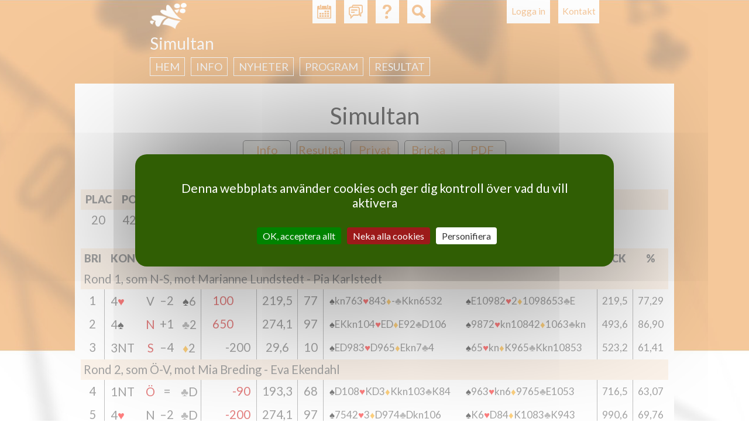

--- FILE ---
content_type: text/html; charset=utf-8
request_url: https://www.svenskbridge.se/simultan/tvl/252524/privat/S12/resultat
body_size: 9423
content:
<!DOCTYPE html>
<!--[if IEMobile 7]><html class="iem7"  lang="sv" dir="ltr"><![endif]-->
<!--[if lte IE 6]><html class="lt-ie9 lt-ie8 lt-ie7"  lang="sv" dir="ltr"><![endif]-->
<!--[if (IE 7)&(!IEMobile)]><html class="lt-ie9 lt-ie8"  lang="sv" dir="ltr"><![endif]-->
<!--[if IE 8]><html class="lt-ie9"  lang="sv" dir="ltr"><![endif]-->
<!--[if (gte IE 9)|(gt IEMobile 7)]><!--><html  lang="sv" dir="ltr"><!--<![endif]-->

<head>
  <meta charset="utf-8" />
<meta name="Generator" content="Drupal 7 (http://drupal.org)" />
<link rel="shortcut icon" href="https://www.svenskbridge.se/sites/all/themes/svenskbridge/favicon/icon-32.png" type="image/png" />
  <title>Svenska Bridgeförbundet</title>

  <link rel="apple-touch-icon" href="/sites/all/themes/svenskbridge/favicon/touchicon-58.png" sizes="57x57">
  <link rel="apple-touch-icon" href="/sites/all/themes/svenskbridge/favicon/touchicon-72.png" sizes="72x72">
  <link rel="apple-touch-icon" href="/sites/all/themes/svenskbridge/favicon/touchicon-114.png" sizes="114x114">
  <link rel="apple-touch-icon" href="/sites/all/themes/svenskbridge/favicon/touchicon-144.png" sizes="144x144">

  <meta name="msapplication-TileColor" content="#529C00">
  <meta name="msapplication-TileImage" content="/sites/all/themes/svenskbridge/favicon/touchicon-144.png">

      <meta name="MobileOptimized" content="width">
    <meta name="HandheldFriendly" content="true">
    <meta name="viewport" content="width=device-width, initial-scale=1.0, maximum-scale=2.0, user-scalable=yes">
    <meta http-equiv="cleartype" content="on">

  <link rel="dns-prefetch" href="//fonts.googleapis.com">
  <link href='//fonts.googleapis.com/css?family=Lato:400,900,400italic,700italic' rel='stylesheet' type='text/css'>

  <link type="text/css" rel="stylesheet" href="https://www.svenskbridge.se/sites/default/files/css/css_lQaZfjVpwP_oGNqdtWCSpJT1EMqXdMiU84ekLLxQnc4.css" media="all" />
<link type="text/css" rel="stylesheet" href="https://www.svenskbridge.se/sites/default/files/css/css_NiMsAL-lYm2I8o-vqWJSsexx46iCtZvWEvZTWDmaHKA.css" media="all" />
<link type="text/css" rel="stylesheet" href="https://www.svenskbridge.se/sites/default/files/css/css_oNJkJvOYK_LrjBnYL9rcW9FBbWWJGrbDCGg-L8mGXuE.css" media="print" />
<link type="text/css" rel="stylesheet" href="https://www.svenskbridge.se/sites/default/files/css/css_UKEhDCO7DvP99EBDBEH6wNsHUC3AC5bUdsgXwnW2YZE.css" media="all" />
<link type="text/css" rel="stylesheet" href="https://www.svenskbridge.se/sites/default/files/css/css_SMSWMk_ZfFp_XgGk0zFBhJeygRAi7RiH8e4UNZQx71g.css" media="all" />
<link type="text/css" rel="stylesheet" href="https://www.svenskbridge.se/sites/default/files/css/css_AEYg2IVvhZ4-Of6buq5SATl9bPiu1xHz-wB2UsWCwa8.css" media="all" />
  <script src="https://www.svenskbridge.se/sites/all/modules/contrib/jquery_update/replace/jquery/1.12/jquery.min.js?v=1.12.4"></script>
<script src="https://www.svenskbridge.se/misc/jquery-extend-3.4.0.js?v=1.12.4"></script>
<script src="https://www.svenskbridge.se/misc/jquery-html-prefilter-3.5.0-backport.js?v=1.12.4"></script>
<script src="https://www.svenskbridge.se/misc/jquery.once.js?v=1.2"></script>
<script src="https://www.svenskbridge.se/misc/drupal.js?t969xz"></script>
<script src="https://www.svenskbridge.se/sites/all/modules/contrib/jquery_update/js/jquery_browser.js?v=0.0.1"></script>
<script src="https://www.svenskbridge.se/misc/form-single-submit.js?v=7.103"></script>
<script src="https://www.svenskbridge.se/sites/all/modules/contrib/entityreference/js/entityreference.js?t969xz"></script>
<script src="https://www.svenskbridge.se/sites/all/modules/custom/hjarter/hjarter_sm/assets/javascripts/hjarter_sm.js?t969xz"></script>
<script src="https://www.svenskbridge.se/sites/all/modules/custom/hjarter/hjarter_sm/hjarter_sm_public/assets/javascripts/sm.js?t969xz"></script>
<script src="https://www.svenskbridge.se/sites/all/modules/custom/sbf_search/assets/javascripts/scripts.js?t969xz"></script>
<script src="https://www.svenskbridge.se/sites/all/modules/custom/sbf_team/js/tooltip.js?t969xz"></script>
<script src="https://www.svenskbridge.se/sites/all/modules/custom/sbf_team/js/sbf_team.js?t969xz"></script>
<script src="https://www.svenskbridge.se/sites/default/files/languages/sv_CCH9G99ShMVe50hY0sgL8ETg_dMV6P773wYyC0Ikgyg.js?t969xz"></script>
<script src="https://www.svenskbridge.se/sites/all/modules/contrib/quote/quote.js?t969xz"></script>
<script src="https://www.svenskbridge.se/misc/autocomplete.js?v=7.103"></script>
<script src="https://www.svenskbridge.se/sites/all/themes/svenskbridge/js/tarteaucitron.min.js?t969xz"></script>
<script src="https://www.svenskbridge.se/sites/all/themes/svenskbridge/js/xdebmobilemenu.js?t969xz"></script>
<script src="https://www.svenskbridge.se/sites/all/themes/svenskbridge/js/script.js?t969xz"></script>
<script>jQuery.extend(Drupal.settings, {"basePath":"\/","pathPrefix":"","setHasJsCookie":0,"ajaxPageState":{"theme":"svenskbridge","theme_token":"5FyhlCra8YnAeN18Ockfs6sjOlLTigKMhGxLPfGKTeE","js":{"sites\/all\/modules\/contrib\/jquery_update\/replace\/jquery\/1.12\/jquery.min.js":1,"misc\/jquery-extend-3.4.0.js":1,"misc\/jquery-html-prefilter-3.5.0-backport.js":1,"misc\/jquery.once.js":1,"misc\/drupal.js":1,"sites\/all\/modules\/contrib\/jquery_update\/js\/jquery_browser.js":1,"misc\/form-single-submit.js":1,"sites\/all\/modules\/contrib\/entityreference\/js\/entityreference.js":1,"sites\/all\/modules\/custom\/hjarter\/hjarter_sm\/assets\/javascripts\/hjarter_sm.js":1,"sites\/all\/modules\/custom\/hjarter\/hjarter_sm\/hjarter_sm_public\/assets\/javascripts\/sm.js":1,"sites\/all\/modules\/custom\/sbf_search\/assets\/javascripts\/scripts.js":1,"sites\/all\/modules\/custom\/sbf_team\/js\/tooltip.js":1,"sites\/all\/modules\/custom\/sbf_team\/js\/sbf_team.js":1,"public:\/\/languages\/sv_CCH9G99ShMVe50hY0sgL8ETg_dMV6P773wYyC0Ikgyg.js":1,"sites\/all\/modules\/contrib\/quote\/quote.js":1,"misc\/autocomplete.js":1,"sites\/all\/themes\/svenskbridge\/js\/tarteaucitron.min.js":1,"sites\/all\/themes\/svenskbridge\/js\/xdebmobilemenu.js":1,"sites\/all\/themes\/svenskbridge\/js\/script.js":1},"css":{"modules\/system\/system.base.css":1,"modules\/system\/system.menus.css":1,"modules\/system\/system.messages.css":1,"modules\/system\/system.theme.css":1,"sites\/all\/modules\/custom\/bridgefilter\/bridgefilter.css":1,"sites\/all\/modules\/contrib\/calendar\/css\/calendar_multiday.css":1,"modules\/comment\/comment.css":1,"modules\/field\/theme\/field.css":1,"sites\/all\/modules\/custom\/hjarter\/hjarter_sm\/assets\/stylesheets\/hjarter_sm.css":1,"modules\/node\/node.css":1,"sites\/all\/modules\/custom\/sbf_team\/stylesheets\/print.css":1,"modules\/search\/search.css":1,"sites\/all\/modules\/custom\/spader_competition\/spader_competition.css":1,"sites\/all\/modules\/custom\/svenska_cupen\/svenska_cupen_styles.css":1,"modules\/user\/user.css":1,"sites\/all\/modules\/contrib\/video_filter\/video_filter.css":1,"modules\/forum\/forum.css":1,"sites\/all\/modules\/contrib\/views\/css\/views.css":1,"sites\/all\/modules\/contrib\/ctools\/css\/ctools.css":1,"sites\/all\/modules\/contrib\/quote\/quote.css":1,"sites\/all\/modules\/contrib\/typogrify\/typogrify.css":1,"sites\/all\/modules\/contrib\/content_type_extras\/css\/content_type_extras.css":1,"sites\/all\/themes\/svenskbridge\/system.menus.css":1,"sites\/all\/themes\/svenskbridge\/system.messages.css":1,"sites\/all\/themes\/svenskbridge\/system.theme.css":1,"sites\/all\/themes\/svenskbridge\/css\/styles.css":1}},"jcarousel":{"ajaxPath":"\/jcarousel\/ajax\/views"},"quote_nest":"2","better_exposed_filters":{"views":{"sbf_sponsors":{"displays":{"attachment_1":{"filters":[]},"attachment_2":{"filters":[]},"block":{"filters":[]}}}}},"urlIsAjaxTrusted":{"\/simultan\/tvl\/252524\/privat\/S12\/resultat":true}});</script>
  </head>
<body class="html not-front not-logged-in no-sidebars page-simultan page-simultan-tvl page-simultan-tvl- page-simultan-tvl-252524 page-simultan-tvl-privat page-simultan-tvl-privat-s12 page-simultan-tvl-privat-s12-resultat sb-yellow page-spader-competition section-simultan" >
      <p id="skip-link">
      <a href="#main-menu" class="element-invisible element-focusable">Jump to navigation</a>
    </p>
      
<div id="page-wrapper"><div id="page-wrapper-2">

<div id="page">

  <header class="header" id="header" role="banner">

          <nav class="header__secondary-menu" id="secondary-menu" role="navigation">
        <h2 class="element-invisible">User menu</h2><ul class="links inline clearfix"><li class="menu-435 first last"><a href="/user/login?destination=simultan/tvl/252524/privat/S12/resultat" title="">Logga in</a></li>
</ul>      </nav>
    
      <div class="header__region region region-header page-spader-competition">
    <div id="block-sbf-addons-sbf-contact-button" class="block block-sbf-addons page-spader-competition first odd">

    
  <div class="content">
    <a href="/simultan/kontakt">Kontakt</a>  </div>
</div>
<div id="block-sbf-addons-sbf-calendar-button" class="block block-sbf-addons page-spader-competition even">

    
  <div class="content">
    <a href="/simultan/datum" title="Kalender"></a>  </div>
</div>
<div id="block-sbf-addons-sbf-forum-button" class="block block-sbf-addons page-spader-competition odd">

    
  <div class="content">
    <a href="/forum" title="Forum"></a>  </div>
</div>
<div id="block-sbf-addons-sbf-help" class="block block-sbf-addons page-spader-competition even">

    
  <div class="content">
    <a href="/bit/kurs" title="Hjälp"></a>  </div>
</div>
<div class="block block-sbf-addons"><div id="block-sbf-search-sbf-search-block-search" class="block block-sbf-search page-spader-competition last odd">

        <h2 class="block__title block-title">SBF Search site</h2>
    
  <div class="content">
    <form class="container" action="/simultan/tvl/252524/privat/S12/resultat" method="post" id="sbf-search-search-form" accept-charset="UTF-8"><div><div id="edit-form-inputs" class="form-wrapper"><div class="form-item form-type-textfield form-item-q">
  <label class="element-invisible" for="edit-q">Fritextsökning </label>
 <input placeholder="Fritextsökning" type="text" id="edit-q" name="q" value="" size="15" maxlength="128" class="form-text" />
</div>
<div class="form-item form-type-textfield form-item-m">
  <label class="element-invisible" for="edit-m">Medlemsnummer eller namn </label>
 <input class="auto_submit form-text form-autocomplete" placeholder="Medlemsnummer eller namn" type="text" id="edit-m" name="m" value="" size="15" maxlength="128" /><input type="hidden" id="edit-m-autocomplete" value="https://www.svenskbridge.se/index.php?q=user/ac" disabled="disabled" class="autocomplete" />
</div>
<div class="form-item form-type-textfield form-item-c">
  <label class="element-invisible" for="edit-c">Klubb eller distrikt </label>
 <input class="auto_submit form-text form-autocomplete" placeholder="Klubb eller distrikt" type="text" id="edit-c" name="c" value="" size="15" maxlength="128" /><input type="hidden" id="edit-c-autocomplete" value="https://www.svenskbridge.se/index.php?q=autocomplete/club" disabled="disabled" class="autocomplete" />
</div>
</div><div id="edit-form-actions" class="form-wrapper"><button id="edit-submit" name="op" value="Sök" type="submit" class="btn btn-default form-submit">Sök</button>
</div><input type="hidden" name="form_build_id" value="form-K4OvgQPMR4crUQ0tzxDazYRNazgwUnFW7zvo-Og8UKI" />
<input type="hidden" name="form_id" value="sbf_search_search_form" />
</div></form>  </div>
</div>
</div>  </div>

          <a href="/" title="Hem" rel="home" class="header__logo" id="logo"><img src="https://www.svenskbridge.se/sites/all/themes/svenskbridge/logo-liten.png" alt="Hem" class="header__logo-image" /></a>
    
          <div class="header__name-and-slogan" id="name-and-slogan">
                  <h1 class="header__site-name" id="site-name">
            <a href="/" title="Hem" class="header__site-link" rel="home"><span>Svenska Bridgeförbundet</span></a>
          </h1>
        
              </div>
    
  </header>

    <div id="navigation">
        <div class="region region-navigation page-spader-competition">
    <div id="block-menu-block-sbf-menus-40" class="block block-menu-block page-spader-competition first last odd" role="navigation">

        <span class="block__title block-title">Simultan</span>
    
  <div class="content">
    <div class="menu-block-wrapper menu-block-sbf_menus-40 menu-name-menu-simultan parent-mlid-0 menu-level-1 page-spader-competition">
  <ul class="menu"><li class="menu__item is-leaf first leaf menu-mlid-1299"><a href="/" title="" class="menu__link">Hem</a></li>
<li class="menu__item is-parent is-leaf leaf has-children menu-mlid-1311"><a href="/simultan/info" class="menu__link">Info</a></li>
<li class="menu__item is-parent is-leaf leaf has-children menu-mlid-1308"><a href="/simultan/nyheter" title="" class="menu__link">Nyheter</a></li>
<li class="menu__item is-parent is-leaf leaf has-children menu-mlid-1315"><a href="/simultan/program" title="" class="menu__link">Program</a></li>
<li class="menu__item is-parent is-leaf last leaf has-children menu-mlid-1317"><a href="/simultan/resultat" title="" class="menu__link">Resultat</a></li>
</ul></div>
  </div>
</div>
  </div>
    </div>

  <div id="main">

    <div id="content" class="column" role="main">
      
      <div id="content-inner">
                        <a id="main-content"></a>
                                                                


<div class='spader-competition-wrapper'><a name='hem'/><h1 class='page__title title center'>Simultan</h1><div class="competition-buttons"><a href='/simultan/tvl/252524/info' class='competition-button'>Info</a><a href='/simultan/tvl/252524/resultat#hem' class='competition-button'>Resultat</a><div class='session_divider_small'></div><a href='/user/login?destination=/simultan/tvl/252524/privat/mig/resultat#hem' class='competition-button selected-button'>Privat</a><a href='/simultan/tvl/252524/bricka/1/resultat#hem' class='competition-button'>Bricka</a><a href='http://arkiv.svenskbridge.se/e107_plugins/competition/competition.php?deal.252524.-1.pdf' class='competition-button competition-button-pdf'>PDF</a></div><br /><table class='pbn_ranking_tbl pbn_table'><thead><tr class='pbn_ranking_tr pbn_ranking_tr_title tr-even'><th class='pbn_ranking_td pbn_ranking_td_rank pbn_ranking_td_title pbn_ranking_td_title_rank pbn_td_rank pbn_td_title_rank'>Plac</th><th class='pbn_ranking_td pbn_ranking_td_score pbn_ranking_td_title pbn_ranking_td_title_score pbn_td_score pbn_td_title_score'>Po&auml;ng</th><th class='pbn_ranking_td pbn_ranking_td_perc pbn_ranking_td_title pbn_ranking_td_title_perc pbn_td_perc pbn_td_title_perc'>%</th><th class='pbn_ranking_td pbn_ranking_td_name1 pbn_ranking_td_title pbn_ranking_td_title_name1 pbn_td_name1 pbn_td_title_name1'>Namn</th><th class='pbn_ranking_td pbn_ranking_td_name2 pbn_ranking_td_title pbn_ranking_td_title_name2 pbn_td_name2 pbn_td_title_name2'>Namn</th><th class='pbn_ranking_td pbn_ranking_td_club1 pbn_ranking_td_title pbn_ranking_td_title_club1 pbn_td_club1 pbn_td_title_club1'>Klubb</th><th class='pbn_ranking_td pbn_ranking_td_club2 pbn_ranking_td_title pbn_ranking_td_title_club2 pbn_td_club2 pbn_td_title_club2'>Klubb</th></tr></thead><tbody><tr class=' pbn_ranking_tr'><td class='pbn_ranking_td pbn_ranking_td_rank pbn_td_rank'>20</td><td class='pbn_ranking_td pbn_ranking_td_score pbn_td_score'>4267,9</td><td class='pbn_ranking_td pbn_ranking_td_perc pbn_td_perc'>62,62</td><td class='pbn_ranking_td pbn_ranking_td_name1 pbn_td_name1'><a href="/medlem/10428">Pernilla Näs</a> - <a href="/medlem/41730">Alexander Sandin</a></td><td class='pbn_ranking_td pbn_ranking_td_name2 pbn_td_name2'><a href="/medlem/10428">Pernilla Näs</a><br /><a href="/medlem/41730">Alexander Sandin</a></td><td class='pbn_ranking_td pbn_ranking_td_club1 pbn_td_club1'>Storsjöbygdens BK</td><td class='pbn_ranking_td pbn_ranking_td_club2 pbn_td_club2'>Storsjöbygdens BK</td></tr></tbody></table><br /><table class='pbn_personal_tbl pbn_table'><thead><tr class='pbn_personal_tr pbn_personal_tr_title tr-even'><th class='pbn_personal_td pbn_personal_td_board pbn_personal_td_title pbn_personal_td_title_board pbn_td_board pbn_td_title_board'>Bri</th><th class='pbn_personal_td pbn_personal_td_contr_decl_res pbn_personal_td_title pbn_personal_td_title_contr_decl_res pbn_td_contr_decl_res pbn_td_title_contr_decl_res' colspan=3>Kontrakt</th><th class='pbn_personal_td pbn_personal_td_lead pbn_personal_td_title pbn_personal_td_title_lead pbn_td_lead pbn_td_title_lead'>Ut</th><th class='pbn_personal_td pbn_personal_td_result pbn_personal_td_title pbn_personal_td_title_result pbn_td_result pbn_td_title_result'>Resultat</th><th class='pbn_personal_td pbn_personal_td_score pbn_personal_td_title pbn_personal_td_title_score pbn_td_score pbn_td_title_score'>Po&auml;ng</th><th class='pbn_personal_td pbn_personal_td_percent pbn_personal_td_title pbn_personal_td_title_percent pbn_td_percent pbn_td_title_percent'>%</th><th class='pbn_personal_td pbn_personal_td_single_score pbn_personal_td_title pbn_personal_td_title_single_score pbn_td_single_score pbn_td_title_single_score'>%</th><th class='pbn_personal_td pbn_personal_td_hand1 pbn_personal_td_title pbn_personal_td_title_hand1 pbn_td_hand1 pbn_td_title_hand1'></th><th class='pbn_personal_td pbn_personal_td_hand2 pbn_personal_td_title pbn_personal_td_title_hand2 pbn_td_hand2 pbn_td_title_hand2'></th><th class='pbn_personal_td pbn_personal_td_hand12 pbn_personal_td_title pbn_personal_td_title_hand12 pbn_td_hand12 pbn_td_title_hand12'></th><th class='pbn_personal_td pbn_personal_td_acc1 pbn_personal_td_title pbn_personal_td_title_acc1 pbn_td_acc1 pbn_td_title_acc1'>Ack</th><th class='pbn_personal_td pbn_personal_td_acc2 pbn_personal_td_title pbn_personal_td_title_acc2 pbn_td_acc2 pbn_td_title_acc2'>%</th><th class='pbn_personal_td pbn_personal_td_acc12 pbn_personal_td_title pbn_personal_td_title_acc12 pbn_td_acc12 pbn_td_title_acc12'>Ack/%</th></tr></thead><tbody></tbody></table><table class='pbn_personal_tbl pbn_table'><thead></thead><tbody><tr class='oneLink pbn_personal_tr tr-even'><td class='pbn_personal_td pbn_personal_td_against21 pbn_td_against21'>Rond 1, som N-S, mot Marianne Lundstedt - Pia Karlstedt<a href="/simultan/tvl/252524/privat/S7/resultat#hem"> </a></td><td class='pbn_personal_td pbn_personal_td_against22 pbn_td_against22'>Rond 1, som N-S, <br />mot Marianne Lundstedt - Pia Karlstedt<a href="/simultan/tvl/252524/privat/S7/resultat#hem"> </a></td></tr></tbody></table><table class='pbn_personal_tbl pbn_table'><thead></thead><tbody><tr class='oneLink pbn_personal_tr'><td class='pbn_personal_td pbn_personal_td_board pbn_td_board'>1<a href="/simultan/tvl/252524/bricka/1/resultat#hem"> </a></td><td class='pbn_personal_td pbn_personal_td_contract pbn_td_contract'><p>4<span class="suit_H">♥</span></p>
</td><td class='pbn_personal_td pbn_personal_td_declarer pbn_personal_td_declarer_opp pbn_td_declarer pbn_td_declarer_opp'><p>V</p>
</td><td class='pbn_personal_td pbn_personal_td_contract_result pbn_td_contract_result'>–2</td><td class='pbn_personal_td pbn_personal_td_lead pbn_td_lead'><p><span class="suit_S">♠</span>6</p>
</td><td class='pbn_personal_td pbn_personal_td_result pbn_personal_td_result_ns pbn_personal_td_result_me pbn_td_result pbn_td_result_ns pbn_td_result_me'>100</td><td class='pbn_personal_td pbn_personal_td_score pbn_td_score'>219,5</td><td class='pbn_personal_td pbn_personal_td_percent pbn_td_percent'>77</td><td class='pbn_personal_td pbn_personal_td_single_score pbn_td_single_score'>77</td><td class='pbn_personal_td pbn_personal_td_hand1 pbn_td_hand1'><p><span class="suit_S">♠</span>kn763<span class="suit_H">♥</span>843<span class="suit_D">♦</span>-<span class="suit_C">♣</span>Kkn6532</p>
</td><td class='pbn_personal_td pbn_personal_td_hand2 pbn_td_hand2'><p><span class="suit_S">♠</span>E10982<span class="suit_H">♥</span>2<span class="suit_D">♦</span>1098653<span class="suit_C">♣</span>E</p>
</td><td class='pbn_personal_td pbn_personal_td_hand12 pbn_td_hand12'><p><span class="suit_S">♠</span>kn763<span class="suit_H">♥</span>843<span class="suit_D">♦</span>-<span class="suit_C">♣</span>Kkn6532<br /><span class="suit_S">♠</span>E10982<span class="suit_H">♥</span>2<span class="suit_D">♦</span>1098653<span class="suit_C">♣</span>E</p>
</td><td class='pbn_personal_td pbn_personal_td_acc1 pbn_td_acc1'>219,5</td><td class='pbn_personal_td pbn_personal_td_acc2 pbn_td_acc2'>77,29</td><td class='pbn_personal_td pbn_personal_td_acc12 pbn_td_acc12'><p>219,5<br />77,29</p>
</td></tr></tbody></table><table class='pbn_personal_tbl pbn_table'><thead></thead><tbody><tr class='oneLink pbn_personal_tr'><td class='pbn_personal_td pbn_personal_td_board pbn_td_board'>2<a href="/simultan/tvl/252524/bricka/2/resultat#hem"> </a></td><td class='pbn_personal_td pbn_personal_td_contract pbn_td_contract'><p>4<span class="suit_S">♠</span></p>
</td><td class='pbn_personal_td pbn_personal_td_declarer pbn_personal_td_declarer_me pbn_td_declarer pbn_td_declarer_me'><p>N</p>
</td><td class='pbn_personal_td pbn_personal_td_contract_result pbn_td_contract_result'>+1</td><td class='pbn_personal_td pbn_personal_td_lead pbn_td_lead'><p><span class="suit_C">♣</span>2</p>
</td><td class='pbn_personal_td pbn_personal_td_result pbn_personal_td_result_ns pbn_personal_td_result_me pbn_td_result pbn_td_result_ns pbn_td_result_me'>650</td><td class='pbn_personal_td pbn_personal_td_score pbn_td_score'>274,1</td><td class='pbn_personal_td pbn_personal_td_percent pbn_td_percent'>97</td><td class='pbn_personal_td pbn_personal_td_single_score pbn_td_single_score'>97</td><td class='pbn_personal_td pbn_personal_td_hand1 pbn_td_hand1'><p><span class="suit_S">♠</span>EKkn104<span class="suit_H">♥</span>ED<span class="suit_D">♦</span>E92<span class="suit_C">♣</span>D106</p>
</td><td class='pbn_personal_td pbn_personal_td_hand2 pbn_td_hand2'><p><span class="suit_S">♠</span>9872<span class="suit_H">♥</span>kn10842<span class="suit_D">♦</span>1063<span class="suit_C">♣</span>kn</p>
</td><td class='pbn_personal_td pbn_personal_td_hand12 pbn_td_hand12'><p><span class="suit_S">♠</span>EKkn104<span class="suit_H">♥</span>ED<span class="suit_D">♦</span>E92<span class="suit_C">♣</span>D106<br /><span class="suit_S">♠</span>9872<span class="suit_H">♥</span>kn10842<span class="suit_D">♦</span>1063<span class="suit_C">♣</span>kn</p>
</td><td class='pbn_personal_td pbn_personal_td_acc1 pbn_td_acc1'>493,6</td><td class='pbn_personal_td pbn_personal_td_acc2 pbn_td_acc2'>86,90</td><td class='pbn_personal_td pbn_personal_td_acc12 pbn_td_acc12'><p>493,6<br />86,90</p>
</td></tr></tbody></table><table class='pbn_personal_tbl pbn_table'><thead></thead><tbody><tr class='oneLink pbn_personal_tr'><td class='pbn_personal_td pbn_personal_td_board pbn_td_board'>3<a href="/simultan/tvl/252524/bricka/3/resultat#hem"> </a></td><td class='pbn_personal_td pbn_personal_td_contract pbn_td_contract'><p>3NT</p>
</td><td class='pbn_personal_td pbn_personal_td_declarer pbn_personal_td_declarer_me pbn_td_declarer pbn_td_declarer_me'><p>S</p>
</td><td class='pbn_personal_td pbn_personal_td_contract_result pbn_td_contract_result'>–4</td><td class='pbn_personal_td pbn_personal_td_lead pbn_td_lead'><p><span class="suit_D">♦</span>2</p>
</td><td class='pbn_personal_td pbn_personal_td_result pbn_personal_td_result_ew pbn_personal_td_result_opp pbn_td_result pbn_td_result_ew pbn_td_result_opp'>-200</td><td class='pbn_personal_td pbn_personal_td_score pbn_td_score'>29,6</td><td class='pbn_personal_td pbn_personal_td_percent pbn_td_percent'>10</td><td class='pbn_personal_td pbn_personal_td_single_score pbn_td_single_score'>10</td><td class='pbn_personal_td pbn_personal_td_hand1 pbn_td_hand1'><p><span class="suit_S">♠</span>ED983<span class="suit_H">♥</span>D965<span class="suit_D">♦</span>Ekn7<span class="suit_C">♣</span>4</p>
</td><td class='pbn_personal_td pbn_personal_td_hand2 pbn_td_hand2'><p><span class="suit_S">♠</span>65<span class="suit_H">♥</span>kn<span class="suit_D">♦</span>K965<span class="suit_C">♣</span>Kkn10853</p>
</td><td class='pbn_personal_td pbn_personal_td_hand12 pbn_td_hand12'><p><span class="suit_S">♠</span>ED983<span class="suit_H">♥</span>D965<span class="suit_D">♦</span>Ekn7<span class="suit_C">♣</span>4<br /><span class="suit_S">♠</span>65<span class="suit_H">♥</span>kn<span class="suit_D">♦</span>K965<span class="suit_C">♣</span>Kkn10853</p>
</td><td class='pbn_personal_td pbn_personal_td_acc1 pbn_td_acc1'>523,2</td><td class='pbn_personal_td pbn_personal_td_acc2 pbn_td_acc2'>61,41</td><td class='pbn_personal_td pbn_personal_td_acc12 pbn_td_acc12'><p>523,2<br />61,41</p>
</td></tr></tbody></table><table class='pbn_personal_tbl pbn_table'><thead></thead><tbody><tr class='oneLink pbn_personal_tr tr-even'><td class='pbn_personal_td pbn_personal_td_against21 pbn_td_against21'>Rond 2, som &Ouml;-V, mot Mia Breding - Eva Ekendahl<a href="/simultan/tvl/252524/privat/S9/resultat#hem"> </a></td><td class='pbn_personal_td pbn_personal_td_against22 pbn_td_against22'>Rond 2, som &Ouml;-V, <br />mot Mia Breding - Eva Ekendahl<a href="/simultan/tvl/252524/privat/S9/resultat#hem"> </a></td></tr></tbody></table><table class='pbn_personal_tbl pbn_table'><thead></thead><tbody><tr class='oneLink pbn_personal_tr'><td class='pbn_personal_td pbn_personal_td_board pbn_td_board'>4<a href="/simultan/tvl/252524/bricka/4/resultat#hem"> </a></td><td class='pbn_personal_td pbn_personal_td_contract pbn_td_contract'><p>1NT</p>
</td><td class='pbn_personal_td pbn_personal_td_declarer pbn_personal_td_declarer_me pbn_td_declarer pbn_td_declarer_me'><p>Ö</p>
</td><td class='pbn_personal_td pbn_personal_td_contract_result pbn_td_contract_result'>=</td><td class='pbn_personal_td pbn_personal_td_lead pbn_td_lead'><p><span class="suit_C">♣</span>D</p>
</td><td class='pbn_personal_td pbn_personal_td_result pbn_personal_td_result_ew pbn_personal_td_result_me pbn_td_result pbn_td_result_ew pbn_td_result_me'>-90</td><td class='pbn_personal_td pbn_personal_td_score pbn_td_score'>193,3</td><td class='pbn_personal_td pbn_personal_td_percent pbn_td_percent'>68</td><td class='pbn_personal_td pbn_personal_td_single_score pbn_td_single_score'>68</td><td class='pbn_personal_td pbn_personal_td_hand1 pbn_td_hand1'><p><span class="suit_S">♠</span>D108<span class="suit_H">♥</span>KD3<span class="suit_D">♦</span>Kkn103<span class="suit_C">♣</span>K84</p>
</td><td class='pbn_personal_td pbn_personal_td_hand2 pbn_td_hand2'><p><span class="suit_S">♠</span>963<span class="suit_H">♥</span>kn6<span class="suit_D">♦</span>9765<span class="suit_C">♣</span>E1053</p>
</td><td class='pbn_personal_td pbn_personal_td_hand12 pbn_td_hand12'><p><span class="suit_S">♠</span>D108<span class="suit_H">♥</span>KD3<span class="suit_D">♦</span>Kkn103<span class="suit_C">♣</span>K84<br /><span class="suit_S">♠</span>963<span class="suit_H">♥</span>kn6<span class="suit_D">♦</span>9765<span class="suit_C">♣</span>E1053</p>
</td><td class='pbn_personal_td pbn_personal_td_acc1 pbn_td_acc1'>716,5</td><td class='pbn_personal_td pbn_personal_td_acc2 pbn_td_acc2'>63,07</td><td class='pbn_personal_td pbn_personal_td_acc12 pbn_td_acc12'><p>716,5<br />63,07</p>
</td></tr></tbody></table><table class='pbn_personal_tbl pbn_table'><thead></thead><tbody><tr class='oneLink pbn_personal_tr'><td class='pbn_personal_td pbn_personal_td_board pbn_td_board'>5<a href="/simultan/tvl/252524/bricka/5/resultat#hem"> </a></td><td class='pbn_personal_td pbn_personal_td_contract pbn_td_contract'><p>4<span class="suit_H">♥</span></p>
</td><td class='pbn_personal_td pbn_personal_td_declarer pbn_personal_td_declarer_opp pbn_td_declarer pbn_td_declarer_opp'><p>N</p>
</td><td class='pbn_personal_td pbn_personal_td_contract_result pbn_td_contract_result'>–2</td><td class='pbn_personal_td pbn_personal_td_lead pbn_td_lead'><p><span class="suit_C">♣</span>D</p>
</td><td class='pbn_personal_td pbn_personal_td_result pbn_personal_td_result_ew pbn_personal_td_result_me pbn_td_result pbn_td_result_ew pbn_td_result_me'>-200</td><td class='pbn_personal_td pbn_personal_td_score pbn_td_score'>274,1</td><td class='pbn_personal_td pbn_personal_td_percent pbn_td_percent'>97</td><td class='pbn_personal_td pbn_personal_td_single_score pbn_td_single_score'>97</td><td class='pbn_personal_td pbn_personal_td_hand1 pbn_td_hand1'><p><span class="suit_S">♠</span>7542<span class="suit_H">♥</span>3<span class="suit_D">♦</span>D974<span class="suit_C">♣</span>Dkn106</p>
</td><td class='pbn_personal_td pbn_personal_td_hand2 pbn_td_hand2'><p><span class="suit_S">♠</span>K6<span class="suit_H">♥</span>D84<span class="suit_D">♦</span>K1083<span class="suit_C">♣</span>K943</p>
</td><td class='pbn_personal_td pbn_personal_td_hand12 pbn_td_hand12'><p><span class="suit_S">♠</span>7542<span class="suit_H">♥</span>3<span class="suit_D">♦</span>D974<span class="suit_C">♣</span>Dkn106<br /><span class="suit_S">♠</span>K6<span class="suit_H">♥</span>D84<span class="suit_D">♦</span>K1083<span class="suit_C">♣</span>K943</p>
</td><td class='pbn_personal_td pbn_personal_td_acc1 pbn_td_acc1'>990,6</td><td class='pbn_personal_td pbn_personal_td_acc2 pbn_td_acc2'>69,76</td><td class='pbn_personal_td pbn_personal_td_acc12 pbn_td_acc12'><p>990,6<br />69,76</p>
</td></tr></tbody></table><table class='pbn_personal_tbl pbn_table'><thead></thead><tbody><tr class='oneLink pbn_personal_tr'><td class='pbn_personal_td pbn_personal_td_board pbn_td_board'>6<a href="/simultan/tvl/252524/bricka/6/resultat#hem"> </a></td><td class='pbn_personal_td pbn_personal_td_contract pbn_td_contract'><p>3<span class="suit_S">♠</span></p>
</td><td class='pbn_personal_td pbn_personal_td_declarer pbn_personal_td_declarer_opp pbn_td_declarer pbn_td_declarer_opp'><p>N</p>
</td><td class='pbn_personal_td pbn_personal_td_contract_result pbn_td_contract_result'>+1</td><td class='pbn_personal_td pbn_personal_td_lead pbn_td_lead'><p><span class="suit_C">♣</span>E</p>
</td><td class='pbn_personal_td pbn_personal_td_result pbn_personal_td_result_ns pbn_personal_td_result_opp pbn_td_result pbn_td_result_ns pbn_td_result_opp'>170</td><td class='pbn_personal_td pbn_personal_td_score pbn_td_score'>50,3</td><td class='pbn_personal_td pbn_personal_td_percent pbn_td_percent'>18</td><td class='pbn_personal_td pbn_personal_td_single_score pbn_td_single_score'>18</td><td class='pbn_personal_td pbn_personal_td_hand1 pbn_td_hand1'><p><span class="suit_S">♠</span>kn1087<span class="suit_H">♥</span>kn876<span class="suit_D">♦</span>K<span class="suit_C">♣</span>Ekn43</p>
</td><td class='pbn_personal_td pbn_personal_td_hand2 pbn_td_hand2'><p><span class="suit_S">♠</span>9<span class="suit_H">♥</span>1032<span class="suit_D">♦</span>D108652<span class="suit_C">♣</span>K97</p>
</td><td class='pbn_personal_td pbn_personal_td_hand12 pbn_td_hand12'><p><span class="suit_S">♠</span>kn1087<span class="suit_H">♥</span>kn876<span class="suit_D">♦</span>K<span class="suit_C">♣</span>Ekn43<br /><span class="suit_S">♠</span>9<span class="suit_H">♥</span>1032<span class="suit_D">♦</span>D108652<span class="suit_C">♣</span>K97</p>
</td><td class='pbn_personal_td pbn_personal_td_acc1 pbn_td_acc1'>1040,9</td><td class='pbn_personal_td pbn_personal_td_acc2 pbn_td_acc2'>61,09</td><td class='pbn_personal_td pbn_personal_td_acc12 pbn_td_acc12'><p>1040,9<br />61,09</p>
</td></tr></tbody></table><table class='pbn_personal_tbl pbn_table'><thead></thead><tbody><tr class='oneLink pbn_personal_tr tr-even'><td class='pbn_personal_td pbn_personal_td_against21 pbn_td_against21'>Rond 3, som N-S, mot Margareta Sjöberg - Britt-Louise Jonsson<a href="/simultan/tvl/252524/privat/S11/resultat#hem"> </a></td><td class='pbn_personal_td pbn_personal_td_against22 pbn_td_against22'>Rond 3, som N-S, <br />mot Margareta Sjöberg - Britt-Louise Jonsson<a href="/simultan/tvl/252524/privat/S11/resultat#hem"> </a></td></tr></tbody></table><table class='pbn_personal_tbl pbn_table'><thead></thead><tbody><tr class='oneLink pbn_personal_tr'><td class='pbn_personal_td pbn_personal_td_board pbn_td_board'>7<a href="/simultan/tvl/252524/bricka/7/resultat#hem"> </a></td><td class='pbn_personal_td pbn_personal_td_contract pbn_td_contract'><p>2NT</p>
</td><td class='pbn_personal_td pbn_personal_td_declarer pbn_personal_td_declarer_me pbn_td_declarer pbn_td_declarer_me'><p>N</p>
</td><td class='pbn_personal_td pbn_personal_td_contract_result pbn_td_contract_result'>+3</td><td class='pbn_personal_td pbn_personal_td_lead pbn_td_lead'><p><span class="suit_D">♦</span>4</p>
</td><td class='pbn_personal_td pbn_personal_td_result pbn_personal_td_result_ns pbn_personal_td_result_me pbn_td_result pbn_td_result_ns pbn_td_result_me'>210</td><td class='pbn_personal_td pbn_personal_td_score pbn_td_score'>264,3</td><td class='pbn_personal_td pbn_personal_td_percent pbn_td_percent'>93</td><td class='pbn_personal_td pbn_personal_td_single_score pbn_td_single_score'>93</td><td class='pbn_personal_td pbn_personal_td_hand1 pbn_td_hand1'><p><span class="suit_S">♠</span>kn6<span class="suit_H">♥</span>KDkn7<span class="suit_D">♦</span>EKD9<span class="suit_C">♣</span>542</p>
</td><td class='pbn_personal_td pbn_personal_td_hand2 pbn_td_hand2'><p><span class="suit_S">♠</span>D54<span class="suit_H">♥</span>10864<span class="suit_D">♦</span>2<span class="suit_C">♣</span>Kkn1076</p>
</td><td class='pbn_personal_td pbn_personal_td_hand12 pbn_td_hand12'><p><span class="suit_S">♠</span>kn6<span class="suit_H">♥</span>KDkn7<span class="suit_D">♦</span>EKD9<span class="suit_C">♣</span>542<br /><span class="suit_S">♠</span>D54<span class="suit_H">♥</span>10864<span class="suit_D">♦</span>2<span class="suit_C">♣</span>Kkn1076</p>
</td><td class='pbn_personal_td pbn_personal_td_acc1 pbn_td_acc1'>1305,2</td><td class='pbn_personal_td pbn_personal_td_acc2 pbn_td_acc2'>65,65</td><td class='pbn_personal_td pbn_personal_td_acc12 pbn_td_acc12'><p>1305,2<br />65,65</p>
</td></tr></tbody></table><table class='pbn_personal_tbl pbn_table'><thead></thead><tbody><tr class='oneLink pbn_personal_tr'><td class='pbn_personal_td pbn_personal_td_board pbn_td_board'>8<a href="/simultan/tvl/252524/bricka/8/resultat#hem"> </a></td><td class='pbn_personal_td pbn_personal_td_contract pbn_td_contract'><p>4<span class="suit_S">♠</span></p>
</td><td class='pbn_personal_td pbn_personal_td_declarer pbn_personal_td_declarer_me pbn_td_declarer pbn_td_declarer_me'><p>N</p>
</td><td class='pbn_personal_td pbn_personal_td_contract_result pbn_td_contract_result'>+1</td><td class='pbn_personal_td pbn_personal_td_lead pbn_td_lead'><p><span class="suit_H">♥</span>10</p>
</td><td class='pbn_personal_td pbn_personal_td_result pbn_personal_td_result_ns pbn_personal_td_result_me pbn_td_result pbn_td_result_ns pbn_td_result_me'>450</td><td class='pbn_personal_td pbn_personal_td_score pbn_td_score'>270,8</td><td class='pbn_personal_td pbn_personal_td_percent pbn_td_percent'>95</td><td class='pbn_personal_td pbn_personal_td_single_score pbn_td_single_score'>95</td><td class='pbn_personal_td pbn_personal_td_hand1 pbn_td_hand1'><p><span class="suit_S">♠</span>Ekn863<span class="suit_H">♥</span>K6<span class="suit_D">♦</span>E<span class="suit_C">♣</span>D9532</p>
</td><td class='pbn_personal_td pbn_personal_td_hand2 pbn_td_hand2'><p><span class="suit_S">♠</span>974<span class="suit_H">♥</span>E8<span class="suit_D">♦</span>D762<span class="suit_C">♣</span>Ekn76</p>
</td><td class='pbn_personal_td pbn_personal_td_hand12 pbn_td_hand12'><p><span class="suit_S">♠</span>Ekn863<span class="suit_H">♥</span>K6<span class="suit_D">♦</span>E<span class="suit_C">♣</span>D9532<br /><span class="suit_S">♠</span>974<span class="suit_H">♥</span>E8<span class="suit_D">♦</span>D762<span class="suit_C">♣</span>Ekn76</p>
</td><td class='pbn_personal_td pbn_personal_td_acc1 pbn_td_acc1'>1576</td><td class='pbn_personal_td pbn_personal_td_acc2 pbn_td_acc2'>69,37</td><td class='pbn_personal_td pbn_personal_td_acc12 pbn_td_acc12'><p>1576<br />69,37</p>
</td></tr></tbody></table><table class='pbn_personal_tbl pbn_table'><thead></thead><tbody><tr class='oneLink pbn_personal_tr'><td class='pbn_personal_td pbn_personal_td_board pbn_td_board'>9<a href="/simultan/tvl/252524/bricka/9/resultat#hem"> </a></td><td class='pbn_personal_td pbn_personal_td_contract pbn_td_contract'><p>4<span class="suit_H">♥</span></p>
</td><td class='pbn_personal_td pbn_personal_td_declarer pbn_personal_td_declarer_opp pbn_td_declarer pbn_td_declarer_opp'><p>Ö</p>
</td><td class='pbn_personal_td pbn_personal_td_contract_result pbn_td_contract_result'>–1</td><td class='pbn_personal_td pbn_personal_td_lead pbn_td_lead'><p><span class="suit_D">♦</span>8</p>
</td><td class='pbn_personal_td pbn_personal_td_result pbn_personal_td_result_ns pbn_personal_td_result_me pbn_td_result pbn_td_result_ns pbn_td_result_me'>100</td><td class='pbn_personal_td pbn_personal_td_score pbn_td_score'>187,8</td><td class='pbn_personal_td pbn_personal_td_percent pbn_td_percent'>66</td><td class='pbn_personal_td pbn_personal_td_single_score pbn_td_single_score'>66</td><td class='pbn_personal_td pbn_personal_td_hand1 pbn_td_hand1'><p><span class="suit_S">♠</span>K932<span class="suit_H">♥</span>9<span class="suit_D">♦</span>K3<span class="suit_C">♣</span>Dkn8542</p>
</td><td class='pbn_personal_td pbn_personal_td_hand2 pbn_td_hand2'><p><span class="suit_S">♠</span>-<span class="suit_H">♥</span>E7632<span class="suit_D">♦</span>D108762<span class="suit_C">♣</span>76</p>
</td><td class='pbn_personal_td pbn_personal_td_hand12 pbn_td_hand12'><p><span class="suit_S">♠</span>K932<span class="suit_H">♥</span>9<span class="suit_D">♦</span>K3<span class="suit_C">♣</span>Dkn8542<br /><span class="suit_S">♠</span>-<span class="suit_H">♥</span>E7632<span class="suit_D">♦</span>D108762<span class="suit_C">♣</span>76</p>
</td><td class='pbn_personal_td pbn_personal_td_acc1 pbn_td_acc1'>1763,8</td><td class='pbn_personal_td pbn_personal_td_acc2 pbn_td_acc2'>69,01</td><td class='pbn_personal_td pbn_personal_td_acc12 pbn_td_acc12'><p>1763,8<br />69,01</p>
</td></tr></tbody></table><table class='pbn_personal_tbl pbn_table'><thead></thead><tbody><tr class='oneLink pbn_personal_tr tr-even'><td class='pbn_personal_td pbn_personal_td_against21 pbn_td_against21'>Rond 4, som &Ouml;-V, mot Monica Näs - Szymon Szulc<a href="/simultan/tvl/252524/privat/S13/resultat#hem"> </a></td><td class='pbn_personal_td pbn_personal_td_against22 pbn_td_against22'>Rond 4, som &Ouml;-V, <br />mot Monica Näs - Szymon Szulc<a href="/simultan/tvl/252524/privat/S13/resultat#hem"> </a></td></tr></tbody></table><table class='pbn_personal_tbl pbn_table'><thead></thead><tbody><tr class='oneLink pbn_personal_tr'><td class='pbn_personal_td pbn_personal_td_board pbn_td_board'>10<a href="/simultan/tvl/252524/bricka/10/resultat#hem"> </a></td><td class='pbn_personal_td pbn_personal_td_contract pbn_td_contract'><p>1NT</p>
</td><td class='pbn_personal_td pbn_personal_td_declarer pbn_personal_td_declarer_me pbn_td_declarer pbn_td_declarer_me'><p>V</p>
</td><td class='pbn_personal_td pbn_personal_td_contract_result pbn_td_contract_result'>+2</td><td class='pbn_personal_td pbn_personal_td_lead pbn_td_lead'><p><span class="suit_S">♠</span>4</p>
</td><td class='pbn_personal_td pbn_personal_td_result pbn_personal_td_result_ew pbn_personal_td_result_me pbn_td_result pbn_td_result_ew pbn_td_result_me'>-150</td><td class='pbn_personal_td pbn_personal_td_score pbn_td_score'>134,4</td><td class='pbn_personal_td pbn_personal_td_percent pbn_td_percent'>47</td><td class='pbn_personal_td pbn_personal_td_single_score pbn_td_single_score'>47</td><td class='pbn_personal_td pbn_personal_td_hand1 pbn_td_hand1'><p><span class="suit_S">♠</span>9632<span class="suit_H">♥</span>kn94<span class="suit_D">♦</span>Ekn98<span class="suit_C">♣</span>73</p>
</td><td class='pbn_personal_td pbn_personal_td_hand2 pbn_td_hand2'><p><span class="suit_S">♠</span>E10<span class="suit_H">♥</span>ED6<span class="suit_D">♦</span>K72<span class="suit_C">♣</span>Dkn1065</p>
</td><td class='pbn_personal_td pbn_personal_td_hand12 pbn_td_hand12'><p><span class="suit_S">♠</span>9632<span class="suit_H">♥</span>kn94<span class="suit_D">♦</span>Ekn98<span class="suit_C">♣</span>73<br /><span class="suit_S">♠</span>E10<span class="suit_H">♥</span>ED6<span class="suit_D">♦</span>K72<span class="suit_C">♣</span>Dkn1065</p>
</td><td class='pbn_personal_td pbn_personal_td_acc1 pbn_td_acc1'>1898,2</td><td class='pbn_personal_td pbn_personal_td_acc2 pbn_td_acc2'>66,84</td><td class='pbn_personal_td pbn_personal_td_acc12 pbn_td_acc12'><p>1898,2<br />66,84</p>
</td></tr></tbody></table><table class='pbn_personal_tbl pbn_table'><thead></thead><tbody><tr class='oneLink pbn_personal_tr'><td class='pbn_personal_td pbn_personal_td_board pbn_td_board'>11<a href="/simultan/tvl/252524/bricka/11/resultat#hem"> </a></td><td class='pbn_personal_td pbn_personal_td_contract pbn_td_contract'><p>3<span class="suit_C">♣</span></p>
</td><td class='pbn_personal_td pbn_personal_td_declarer pbn_personal_td_declarer_opp pbn_td_declarer pbn_td_declarer_opp'><p>S</p>
</td><td class='pbn_personal_td pbn_personal_td_contract_result pbn_td_contract_result'>=</td><td class='pbn_personal_td pbn_personal_td_lead pbn_td_lead'><p><span class="suit_H">♥</span>3</p>
</td><td class='pbn_personal_td pbn_personal_td_result pbn_personal_td_result_ns pbn_personal_td_result_opp pbn_td_result pbn_td_result_ns pbn_td_result_opp'>110</td><td class='pbn_personal_td pbn_personal_td_score pbn_td_score'>87,4</td><td class='pbn_personal_td pbn_personal_td_percent pbn_td_percent'>31</td><td class='pbn_personal_td pbn_personal_td_single_score pbn_td_single_score'>31</td><td class='pbn_personal_td pbn_personal_td_hand1 pbn_td_hand1'><p><span class="suit_S">♠</span>K1087<span class="suit_H">♥</span>kn9876<span class="suit_D">♦</span>4<span class="suit_C">♣</span>E87</p>
</td><td class='pbn_personal_td pbn_personal_td_hand2 pbn_td_hand2'><p><span class="suit_S">♠</span>653<span class="suit_H">♥</span>K53<span class="suit_D">♦</span>EDkn82<span class="suit_C">♣</span>54</p>
</td><td class='pbn_personal_td pbn_personal_td_hand12 pbn_td_hand12'><p><span class="suit_S">♠</span>K1087<span class="suit_H">♥</span>kn9876<span class="suit_D">♦</span>4<span class="suit_C">♣</span>E87<br /><span class="suit_S">♠</span>653<span class="suit_H">♥</span>K53<span class="suit_D">♦</span>EDkn82<span class="suit_C">♣</span>54</p>
</td><td class='pbn_personal_td pbn_personal_td_acc1 pbn_td_acc1'>1985,6</td><td class='pbn_personal_td pbn_personal_td_acc2 pbn_td_acc2'>63,56</td><td class='pbn_personal_td pbn_personal_td_acc12 pbn_td_acc12'><p>1985,6<br />63,56</p>
</td></tr></tbody></table><table class='pbn_personal_tbl pbn_table'><thead></thead><tbody><tr class='oneLink pbn_personal_tr'><td class='pbn_personal_td pbn_personal_td_board pbn_td_board'>12<a href="/simultan/tvl/252524/bricka/12/resultat#hem"> </a></td><td class='pbn_personal_td pbn_personal_td_contract pbn_td_contract'><p>5<span class="suit_C">♣</span>x</p>
</td><td class='pbn_personal_td pbn_personal_td_declarer pbn_personal_td_declarer_opp pbn_td_declarer pbn_td_declarer_opp'><p>S</p>
</td><td class='pbn_personal_td pbn_personal_td_contract_result pbn_td_contract_result'>–5</td><td class='pbn_personal_td pbn_personal_td_lead pbn_td_lead'><p><span class="suit_H">♥</span>D</p>
</td><td class='pbn_personal_td pbn_personal_td_result pbn_personal_td_result_ew pbn_personal_td_result_me pbn_td_result pbn_td_result_ew pbn_td_result_me'>-1400</td><td class='pbn_personal_td pbn_personal_td_score pbn_td_score'>283,9</td><td class='pbn_personal_td pbn_personal_td_percent pbn_td_percent'>100</td><td class='pbn_personal_td pbn_personal_td_single_score pbn_td_single_score'>100</td><td class='pbn_personal_td pbn_personal_td_hand1 pbn_td_hand1'><p><span class="suit_S">♠</span>K5<span class="suit_H">♥</span>732<span class="suit_D">♦</span>1087<span class="suit_C">♣</span>D9732</p>
</td><td class='pbn_personal_td pbn_personal_td_hand2 pbn_td_hand2'><p><span class="suit_S">♠</span>ED10982<span class="suit_H">♥</span>Dkn105<span class="suit_D">♦</span>K6<span class="suit_C">♣</span>8</p>
</td><td class='pbn_personal_td pbn_personal_td_hand12 pbn_td_hand12'><p><span class="suit_S">♠</span>K5<span class="suit_H">♥</span>732<span class="suit_D">♦</span>1087<span class="suit_C">♣</span>D9732<br /><span class="suit_S">♠</span>ED10982<span class="suit_H">♥</span>Dkn105<span class="suit_D">♦</span>K6<span class="suit_C">♣</span>8</p>
</td><td class='pbn_personal_td pbn_personal_td_acc1 pbn_td_acc1'>2269,5</td><td class='pbn_personal_td pbn_personal_td_acc2 pbn_td_acc2'>66,59</td><td class='pbn_personal_td pbn_personal_td_acc12 pbn_td_acc12'><p>2269,5<br />66,59</p>
</td></tr></tbody></table><table class='pbn_personal_tbl pbn_table'><thead></thead><tbody><tr class='oneLink pbn_personal_tr tr-even'><td class='pbn_personal_td pbn_personal_td_against21 pbn_td_against21'>Rond 5, som N-S, mot Leif Allonen - Sten Norman<a href="/simultan/tvl/252524/privat/S15/resultat#hem"> </a></td><td class='pbn_personal_td pbn_personal_td_against22 pbn_td_against22'>Rond 5, som N-S, <br />mot Leif Allonen - Sten Norman<a href="/simultan/tvl/252524/privat/S15/resultat#hem"> </a></td></tr></tbody></table><table class='pbn_personal_tbl pbn_table'><thead></thead><tbody><tr class='oneLink pbn_personal_tr'><td class='pbn_personal_td pbn_personal_td_board pbn_td_board'>13<a href="/simultan/tvl/252524/bricka/13/resultat#hem"> </a></td><td class='pbn_personal_td pbn_personal_td_contract pbn_td_contract'><p>2<span class="suit_S">♠</span></p>
</td><td class='pbn_personal_td pbn_personal_td_declarer pbn_personal_td_declarer_me pbn_td_declarer pbn_td_declarer_me'><p>S</p>
</td><td class='pbn_personal_td pbn_personal_td_contract_result pbn_td_contract_result'>=</td><td class='pbn_personal_td pbn_personal_td_lead pbn_td_lead'><p><span class="suit_C">♣</span>3</p>
</td><td class='pbn_personal_td pbn_personal_td_result pbn_personal_td_result_ns pbn_personal_td_result_me pbn_td_result pbn_td_result_ns pbn_td_result_me'>110</td><td class='pbn_personal_td pbn_personal_td_score pbn_td_score'>183,5</td><td class='pbn_personal_td pbn_personal_td_percent pbn_td_percent'>65</td><td class='pbn_personal_td pbn_personal_td_single_score pbn_td_single_score'>65</td><td class='pbn_personal_td pbn_personal_td_hand1 pbn_td_hand1'><p><span class="suit_S">♠</span>62<span class="suit_H">♥</span>108<span class="suit_D">♦</span>EK754<span class="suit_C">♣</span>9872</p>
</td><td class='pbn_personal_td pbn_personal_td_hand2 pbn_td_hand2'><p><span class="suit_S">♠</span>Dkn1098<span class="suit_H">♥</span>ED73<span class="suit_D">♦</span>932<span class="suit_C">♣</span>K</p>
</td><td class='pbn_personal_td pbn_personal_td_hand12 pbn_td_hand12'><p><span class="suit_S">♠</span>62<span class="suit_H">♥</span>108<span class="suit_D">♦</span>EK754<span class="suit_C">♣</span>9872<br /><span class="suit_S">♠</span>Dkn1098<span class="suit_H">♥</span>ED73<span class="suit_D">♦</span>932<span class="suit_C">♣</span>K</p>
</td><td class='pbn_personal_td pbn_personal_td_acc1 pbn_td_acc1'>2453</td><td class='pbn_personal_td pbn_personal_td_acc2 pbn_td_acc2'>66,44</td><td class='pbn_personal_td pbn_personal_td_acc12 pbn_td_acc12'><p>2453<br />66,44</p>
</td></tr></tbody></table><table class='pbn_personal_tbl pbn_table'><thead></thead><tbody><tr class='oneLink pbn_personal_tr'><td class='pbn_personal_td pbn_personal_td_board pbn_td_board'>14<a href="/simultan/tvl/252524/bricka/14/resultat#hem"> </a></td><td class='pbn_personal_td pbn_personal_td_contract pbn_td_contract'><p>6<span class="suit_H">♥</span></p>
</td><td class='pbn_personal_td pbn_personal_td_declarer pbn_personal_td_declarer_me pbn_td_declarer pbn_td_declarer_me'><p>S</p>
</td><td class='pbn_personal_td pbn_personal_td_contract_result pbn_td_contract_result'>=</td><td class='pbn_personal_td pbn_personal_td_lead pbn_td_lead'><p><span class="suit_C">♣</span>K</p>
</td><td class='pbn_personal_td pbn_personal_td_result pbn_personal_td_result_ns pbn_personal_td_result_me pbn_td_result pbn_td_result_ns pbn_td_result_me'>980</td><td class='pbn_personal_td pbn_personal_td_score pbn_td_score'>237</td><td class='pbn_personal_td pbn_personal_td_percent pbn_td_percent'>83</td><td class='pbn_personal_td pbn_personal_td_single_score pbn_td_single_score'>83</td><td class='pbn_personal_td pbn_personal_td_hand1 pbn_td_hand1'><p><span class="suit_S">♠</span>4<span class="suit_H">♥</span>Kkn10754<span class="suit_D">♦</span>K102<span class="suit_C">♣</span>E74</p>
</td><td class='pbn_personal_td pbn_personal_td_hand2 pbn_td_hand2'><p><span class="suit_S">♠</span>Kkn<span class="suit_H">♥</span>ED962<span class="suit_D">♦</span>E9763<span class="suit_C">♣</span>3</p>
</td><td class='pbn_personal_td pbn_personal_td_hand12 pbn_td_hand12'><p><span class="suit_S">♠</span>4<span class="suit_H">♥</span>Kkn10754<span class="suit_D">♦</span>K102<span class="suit_C">♣</span>E74<br /><span class="suit_S">♠</span>Kkn<span class="suit_H">♥</span>ED962<span class="suit_D">♦</span>E9763<span class="suit_C">♣</span>3</p>
</td><td class='pbn_personal_td pbn_personal_td_acc1 pbn_td_acc1'>2690</td><td class='pbn_personal_td pbn_personal_td_acc2 pbn_td_acc2'>67,66</td><td class='pbn_personal_td pbn_personal_td_acc12 pbn_td_acc12'><p>2690<br />67,66</p>
</td></tr></tbody></table><table class='pbn_personal_tbl pbn_table'><thead></thead><tbody><tr class='oneLink pbn_personal_tr'><td class='pbn_personal_td pbn_personal_td_board pbn_td_board'>15<a href="/simultan/tvl/252524/bricka/15/resultat#hem"> </a></td><td class='pbn_personal_td pbn_personal_td_contract pbn_td_contract'><p>2<span class="suit_H">♥</span></p>
</td><td class='pbn_personal_td pbn_personal_td_declarer pbn_personal_td_declarer_me pbn_td_declarer pbn_td_declarer_me'><p>N</p>
</td><td class='pbn_personal_td pbn_personal_td_contract_result pbn_td_contract_result'>–4</td><td class='pbn_personal_td pbn_personal_td_lead pbn_td_lead'><p><span class="suit_H">♥</span>K</p>
</td><td class='pbn_personal_td pbn_personal_td_result pbn_personal_td_result_ew pbn_personal_td_result_opp pbn_td_result pbn_td_result_ew pbn_td_result_opp'>-400</td><td class='pbn_personal_td pbn_personal_td_score pbn_td_score'>228,2</td><td class='pbn_personal_td pbn_personal_td_percent pbn_td_percent'>80</td><td class='pbn_personal_td pbn_personal_td_single_score pbn_td_single_score'>80</td><td class='pbn_personal_td pbn_personal_td_hand1 pbn_td_hand1'><p><span class="suit_S">♠</span>E7632<span class="suit_H">♥</span>K<span class="suit_D">♦</span>kn8763<span class="suit_C">♣</span>84</p>
</td><td class='pbn_personal_td pbn_personal_td_hand2 pbn_td_hand2'><p><span class="suit_S">♠</span>10<span class="suit_H">♥</span>kn86532<span class="suit_D">♦</span>1094<span class="suit_C">♣</span>Dkn2</p>
</td><td class='pbn_personal_td pbn_personal_td_hand12 pbn_td_hand12'><p><span class="suit_S">♠</span>E7632<span class="suit_H">♥</span>K<span class="suit_D">♦</span>kn8763<span class="suit_C">♣</span>84<br /><span class="suit_S">♠</span>10<span class="suit_H">♥</span>kn86532<span class="suit_D">♦</span>1094<span class="suit_C">♣</span>Dkn2</p>
</td><td class='pbn_personal_td pbn_personal_td_acc1 pbn_td_acc1'>2918,2</td><td class='pbn_personal_td pbn_personal_td_acc2 pbn_td_acc2'>68,50</td><td class='pbn_personal_td pbn_personal_td_acc12 pbn_td_acc12'><p>2918,2<br />68,50</p>
</td></tr></tbody></table><table class='pbn_personal_tbl pbn_table'><thead></thead><tbody><tr class='oneLink pbn_personal_tr tr-even'><td class='pbn_personal_td pbn_personal_td_against21 pbn_td_against21'>Rond 6, som &Ouml;-V, mot Sigrund Sörensen - Lars Sandberg<a href="/simultan/tvl/252524/privat/S17/resultat#hem"> </a></td><td class='pbn_personal_td pbn_personal_td_against22 pbn_td_against22'>Rond 6, som &Ouml;-V, <br />mot Sigrund Sörensen - Lars Sandberg<a href="/simultan/tvl/252524/privat/S17/resultat#hem"> </a></td></tr></tbody></table><table class='pbn_personal_tbl pbn_table'><thead></thead><tbody><tr class='oneLink pbn_personal_tr'><td class='pbn_personal_td pbn_personal_td_board pbn_td_board'>16<a href="/simultan/tvl/252524/bricka/16/resultat#hem"> </a></td><td class='pbn_personal_td pbn_personal_td_contract pbn_td_contract'><p>4<span class="suit_H">♥</span></p>
</td><td class='pbn_personal_td pbn_personal_td_declarer pbn_personal_td_declarer_me pbn_td_declarer pbn_td_declarer_me'><p>Ö</p>
</td><td class='pbn_personal_td pbn_personal_td_contract_result pbn_td_contract_result'>–1</td><td class='pbn_personal_td pbn_personal_td_lead pbn_td_lead'><p><span class="suit_C">♣</span>4</p>
</td><td class='pbn_personal_td pbn_personal_td_result pbn_personal_td_result_ns pbn_personal_td_result_opp pbn_td_result pbn_td_result_ns pbn_td_result_opp'>100</td><td class='pbn_personal_td pbn_personal_td_score pbn_td_score'>71</td><td class='pbn_personal_td pbn_personal_td_percent pbn_td_percent'>25</td><td class='pbn_personal_td pbn_personal_td_single_score pbn_td_single_score'>25</td><td class='pbn_personal_td pbn_personal_td_hand1 pbn_td_hand1'><p><span class="suit_S">♠</span>D62<span class="suit_H">♥</span>Ekn53<span class="suit_D">♦</span>Ekn9<span class="suit_C">♣</span>EK2</p>
</td><td class='pbn_personal_td pbn_personal_td_hand2 pbn_td_hand2'><p><span class="suit_S">♠</span>9743<span class="suit_H">♥</span>D8764<span class="suit_D">♦</span>K8<span class="suit_C">♣</span>93</p>
</td><td class='pbn_personal_td pbn_personal_td_hand12 pbn_td_hand12'><p><span class="suit_S">♠</span>D62<span class="suit_H">♥</span>Ekn53<span class="suit_D">♦</span>Ekn9<span class="suit_C">♣</span>EK2<br /><span class="suit_S">♠</span>9743<span class="suit_H">♥</span>D8764<span class="suit_D">♦</span>K8<span class="suit_C">♣</span>93</p>
</td><td class='pbn_personal_td pbn_personal_td_acc1 pbn_td_acc1'>2989,2</td><td class='pbn_personal_td pbn_personal_td_acc2 pbn_td_acc2'>65,78</td><td class='pbn_personal_td pbn_personal_td_acc12 pbn_td_acc12'><p>2989,2<br />65,78</p>
</td></tr></tbody></table><table class='pbn_personal_tbl pbn_table'><thead></thead><tbody><tr class='oneLink pbn_personal_tr'><td class='pbn_personal_td pbn_personal_td_board pbn_td_board'>17<a href="/simultan/tvl/252524/bricka/17/resultat#hem"> </a></td><td class='pbn_personal_td pbn_personal_td_contract pbn_td_contract'><p>3NT</p>
</td><td class='pbn_personal_td pbn_personal_td_declarer pbn_personal_td_declarer_me pbn_td_declarer pbn_td_declarer_me'><p>V</p>
</td><td class='pbn_personal_td pbn_personal_td_contract_result pbn_td_contract_result'>=</td><td class='pbn_personal_td pbn_personal_td_lead pbn_td_lead'><p><span class="suit_D">♦</span>5</p>
</td><td class='pbn_personal_td pbn_personal_td_result pbn_personal_td_result_ew pbn_personal_td_result_me pbn_td_result pbn_td_result_ew pbn_td_result_me'>-400</td><td class='pbn_personal_td pbn_personal_td_score pbn_td_score'>229,6</td><td class='pbn_personal_td pbn_personal_td_percent pbn_td_percent'>81</td><td class='pbn_personal_td pbn_personal_td_single_score pbn_td_single_score'>81</td><td class='pbn_personal_td pbn_personal_td_hand1 pbn_td_hand1'><p><span class="suit_S">♠</span>K763<span class="suit_H">♥</span>Dkn73<span class="suit_D">♦</span>kn7<span class="suit_C">♣</span>Dkn6</p>
</td><td class='pbn_personal_td pbn_personal_td_hand2 pbn_td_hand2'><p><span class="suit_S">♠</span>E<span class="suit_H">♥</span>10642<span class="suit_D">♦</span>K3<span class="suit_C">♣</span>EK10982</p>
</td><td class='pbn_personal_td pbn_personal_td_hand12 pbn_td_hand12'><p><span class="suit_S">♠</span>K763<span class="suit_H">♥</span>Dkn73<span class="suit_D">♦</span>kn7<span class="suit_C">♣</span>Dkn6<br /><span class="suit_S">♠</span>E<span class="suit_H">♥</span>10642<span class="suit_D">♦</span>K3<span class="suit_C">♣</span>EK10982</p>
</td><td class='pbn_personal_td pbn_personal_td_acc1 pbn_td_acc1'>3218,8</td><td class='pbn_personal_td pbn_personal_td_acc2 pbn_td_acc2'>66,67</td><td class='pbn_personal_td pbn_personal_td_acc12 pbn_td_acc12'><p>3218,8<br />66,67</p>
</td></tr></tbody></table><table class='pbn_personal_tbl pbn_table'><thead></thead><tbody><tr class='oneLink pbn_personal_tr'><td class='pbn_personal_td pbn_personal_td_board pbn_td_board'>18<a href="/simultan/tvl/252524/bricka/18/resultat#hem"> </a></td><td class='pbn_personal_td pbn_personal_td_contract pbn_td_contract'><p>5<span class="suit_H">♥</span></p>
</td><td class='pbn_personal_td pbn_personal_td_declarer pbn_personal_td_declarer_opp pbn_td_declarer pbn_td_declarer_opp'><p>S</p>
</td><td class='pbn_personal_td pbn_personal_td_contract_result pbn_td_contract_result'>+2</td><td class='pbn_personal_td pbn_personal_td_lead pbn_td_lead'><p><span class="suit_C">♣</span>7</p>
</td><td class='pbn_personal_td pbn_personal_td_result pbn_personal_td_result_ns pbn_personal_td_result_opp pbn_td_result pbn_td_result_ns pbn_td_result_opp'>710</td><td class='pbn_personal_td pbn_personal_td_score pbn_td_score'>180</td><td class='pbn_personal_td pbn_personal_td_percent pbn_td_percent'>63</td><td class='pbn_personal_td pbn_personal_td_single_score pbn_td_single_score'>63</td><td class='pbn_personal_td pbn_personal_td_hand1 pbn_td_hand1'><p><span class="suit_S">♠</span>107<span class="suit_H">♥</span>873<span class="suit_D">♦</span>853<span class="suit_C">♣</span>D8542</p>
</td><td class='pbn_personal_td pbn_personal_td_hand2 pbn_td_hand2'><p><span class="suit_S">♠</span>Dkn98543<span class="suit_H">♥</span>104<span class="suit_D">♦</span>Dkn6<span class="suit_C">♣</span>7</p>
</td><td class='pbn_personal_td pbn_personal_td_hand12 pbn_td_hand12'><p><span class="suit_S">♠</span>107<span class="suit_H">♥</span>873<span class="suit_D">♦</span>853<span class="suit_C">♣</span>D8542<br /><span class="suit_S">♠</span>Dkn98543<span class="suit_H">♥</span>104<span class="suit_D">♦</span>Dkn6<span class="suit_C">♣</span>7</p>
</td><td class='pbn_personal_td pbn_personal_td_acc1 pbn_td_acc1'>3398,8</td><td class='pbn_personal_td pbn_personal_td_acc2 pbn_td_acc2'>66,49</td><td class='pbn_personal_td pbn_personal_td_acc12 pbn_td_acc12'><p>3398,8<br />66,49</p>
</td></tr></tbody></table><table class='pbn_personal_tbl pbn_table'><thead></thead><tbody><tr class='oneLink pbn_personal_tr tr-even'><td class='pbn_personal_td pbn_personal_td_against21 pbn_td_against21'>Rond 7, som &Ouml;-V, mot Börje Nilsson - Barbro Jonsson<a href="/simultan/tvl/252524/privat/S2/resultat#hem"> </a></td><td class='pbn_personal_td pbn_personal_td_against22 pbn_td_against22'>Rond 7, som &Ouml;-V, <br />mot Börje Nilsson - Barbro Jonsson<a href="/simultan/tvl/252524/privat/S2/resultat#hem"> </a></td></tr></tbody></table><table class='pbn_personal_tbl pbn_table'><thead></thead><tbody><tr class='oneLink pbn_personal_tr'><td class='pbn_personal_td pbn_personal_td_board pbn_td_board'>19<a href="/simultan/tvl/252524/bricka/19/resultat#hem"> </a></td><td class='pbn_personal_td pbn_personal_td_contract pbn_td_contract'><p>4<span class="suit_S">♠</span></p>
</td><td class='pbn_personal_td pbn_personal_td_declarer pbn_personal_td_declarer_opp pbn_td_declarer pbn_td_declarer_opp'><p>S</p>
</td><td class='pbn_personal_td pbn_personal_td_contract_result pbn_td_contract_result'>=</td><td class='pbn_personal_td pbn_personal_td_lead pbn_td_lead'><p><span class="suit_C">♣</span>9</p>
</td><td class='pbn_personal_td pbn_personal_td_result pbn_personal_td_result_ns pbn_personal_td_result_opp pbn_td_result pbn_td_result_ns pbn_td_result_opp'>420</td><td class='pbn_personal_td pbn_personal_td_score pbn_td_score'>98,3</td><td class='pbn_personal_td pbn_personal_td_percent pbn_td_percent'>35</td><td class='pbn_personal_td pbn_personal_td_single_score pbn_td_single_score'>35</td><td class='pbn_personal_td pbn_personal_td_hand1 pbn_td_hand1'><p><span class="suit_S">♠</span>E96<span class="suit_H">♥</span>EK95<span class="suit_D">♦</span>KD106<span class="suit_C">♣</span>kn4</p>
</td><td class='pbn_personal_td pbn_personal_td_hand2 pbn_td_hand2'><p><span class="suit_S">♠</span>102<span class="suit_H">♥</span>kn876432<span class="suit_D">♦</span>954<span class="suit_C">♣</span>9</p>
</td><td class='pbn_personal_td pbn_personal_td_hand12 pbn_td_hand12'><p><span class="suit_S">♠</span>E96<span class="suit_H">♥</span>EK95<span class="suit_D">♦</span>KD106<span class="suit_C">♣</span>kn4<br /><span class="suit_S">♠</span>102<span class="suit_H">♥</span>kn876432<span class="suit_D">♦</span>954<span class="suit_C">♣</span>9</p>
</td><td class='pbn_personal_td pbn_personal_td_acc1 pbn_td_acc1'>3497,1</td><td class='pbn_personal_td pbn_personal_td_acc2 pbn_td_acc2'>64,81</td><td class='pbn_personal_td pbn_personal_td_acc12 pbn_td_acc12'><p>3497,1<br />64,81</p>
</td></tr></tbody></table><table class='pbn_personal_tbl pbn_table'><thead></thead><tbody><tr class='oneLink pbn_personal_tr'><td class='pbn_personal_td pbn_personal_td_board pbn_td_board'>20<a href="/simultan/tvl/252524/bricka/20/resultat#hem"> </a></td><td class='pbn_personal_td pbn_personal_td_contract pbn_td_contract'><p>3NT</p>
</td><td class='pbn_personal_td pbn_personal_td_declarer pbn_personal_td_declarer_opp pbn_td_declarer pbn_td_declarer_opp'><p>S</p>
</td><td class='pbn_personal_td pbn_personal_td_contract_result pbn_td_contract_result'>–1</td><td class='pbn_personal_td pbn_personal_td_lead pbn_td_lead'><p><span class="suit_S">♠</span>6</p>
</td><td class='pbn_personal_td pbn_personal_td_result pbn_personal_td_result_ew pbn_personal_td_result_me pbn_td_result pbn_td_result_ew pbn_td_result_me'>-100</td><td class='pbn_personal_td pbn_personal_td_score pbn_td_score'>205,3</td><td class='pbn_personal_td pbn_personal_td_percent pbn_td_percent'>72</td><td class='pbn_personal_td pbn_personal_td_single_score pbn_td_single_score'>72</td><td class='pbn_personal_td pbn_personal_td_hand1 pbn_td_hand1'><p><span class="suit_S">♠</span>E102<span class="suit_H">♥</span>1082<span class="suit_D">♦</span>E852<span class="suit_C">♣</span>1092</p>
</td><td class='pbn_personal_td pbn_personal_td_hand2 pbn_td_hand2'><p><span class="suit_S">♠</span>D963<span class="suit_H">♥</span>K954<span class="suit_D">♦</span>76<span class="suit_C">♣</span>D84</p>
</td><td class='pbn_personal_td pbn_personal_td_hand12 pbn_td_hand12'><p><span class="suit_S">♠</span>E102<span class="suit_H">♥</span>1082<span class="suit_D">♦</span>E852<span class="suit_C">♣</span>1092<br /><span class="suit_S">♠</span>D963<span class="suit_H">♥</span>K954<span class="suit_D">♦</span>76<span class="suit_C">♣</span>D84</p>
</td><td class='pbn_personal_td pbn_personal_td_acc1 pbn_td_acc1'>3702,4</td><td class='pbn_personal_td pbn_personal_td_acc2 pbn_td_acc2'>65,18</td><td class='pbn_personal_td pbn_personal_td_acc12 pbn_td_acc12'><p>3702,4<br />65,18</p>
</td></tr></tbody></table><table class='pbn_personal_tbl pbn_table'><thead></thead><tbody><tr class='oneLink pbn_personal_tr'><td class='pbn_personal_td pbn_personal_td_board pbn_td_board'>21<a href="/simultan/tvl/252524/bricka/21/resultat#hem"> </a></td><td class='pbn_personal_td pbn_personal_td_contract pbn_td_contract'><p>2NT</p>
</td><td class='pbn_personal_td pbn_personal_td_declarer pbn_personal_td_declarer_opp pbn_td_declarer pbn_td_declarer_opp'><p>N</p>
</td><td class='pbn_personal_td pbn_personal_td_contract_result pbn_td_contract_result'>–1</td><td class='pbn_personal_td pbn_personal_td_lead pbn_td_lead'><p><span class="suit_H">♥</span>K</p>
</td><td class='pbn_personal_td pbn_personal_td_result pbn_personal_td_result_ew pbn_personal_td_result_me pbn_td_result pbn_td_result_ew pbn_td_result_me'>-100</td><td class='pbn_personal_td pbn_personal_td_score pbn_td_score'>242,4</td><td class='pbn_personal_td pbn_personal_td_percent pbn_td_percent'>85</td><td class='pbn_personal_td pbn_personal_td_single_score pbn_td_single_score'>85</td><td class='pbn_personal_td pbn_personal_td_hand1 pbn_td_hand1'><p><span class="suit_S">♠</span>K109<span class="suit_H">♥</span>KDkn10<span class="suit_D">♦</span>K875<span class="suit_C">♣</span>106</p>
</td><td class='pbn_personal_td pbn_personal_td_hand2 pbn_td_hand2'><p><span class="suit_S">♠</span>832<span class="suit_H">♥</span>953<span class="suit_D">♦</span>Ekn63<span class="suit_C">♣</span>873</p>
</td><td class='pbn_personal_td pbn_personal_td_hand12 pbn_td_hand12'><p><span class="suit_S">♠</span>K109<span class="suit_H">♥</span>KDkn10<span class="suit_D">♦</span>K875<span class="suit_C">♣</span>106<br /><span class="suit_S">♠</span>832<span class="suit_H">♥</span>953<span class="suit_D">♦</span>Ekn63<span class="suit_C">♣</span>873</p>
</td><td class='pbn_personal_td pbn_personal_td_acc1 pbn_td_acc1'>3944,8</td><td class='pbn_personal_td pbn_personal_td_acc2 pbn_td_acc2'>66,14</td><td class='pbn_personal_td pbn_personal_td_acc12 pbn_td_acc12'><p>3944,8<br />66,14</p>
</td></tr></tbody></table><table class='pbn_personal_tbl pbn_table'><thead></thead><tbody><tr class='oneLink pbn_personal_tr tr-even'><td class='pbn_personal_td pbn_personal_td_against21 pbn_td_against21'>Rond 8, som &Ouml;-V, mot Helena Hansson - Bo Sundell<a href="/simultan/tvl/252524/privat/S4/resultat#hem"> </a></td><td class='pbn_personal_td pbn_personal_td_against22 pbn_td_against22'>Rond 8, som &Ouml;-V, <br />mot Helena Hansson - Bo Sundell<a href="/simultan/tvl/252524/privat/S4/resultat#hem"> </a></td></tr></tbody></table><table class='pbn_personal_tbl pbn_table'><thead></thead><tbody><tr class='oneLink pbn_personal_tr'><td class='pbn_personal_td pbn_personal_td_board pbn_td_board'>22<a href="/simultan/tvl/252524/bricka/22/resultat#hem"> </a></td><td class='pbn_personal_td pbn_personal_td_contract pbn_td_contract'><p>5<span class="suit_D">♦</span></p>
</td><td class='pbn_personal_td pbn_personal_td_declarer pbn_personal_td_declarer_me pbn_td_declarer pbn_td_declarer_me'><p>Ö</p>
</td><td class='pbn_personal_td pbn_personal_td_contract_result pbn_td_contract_result'>–3</td><td class='pbn_personal_td pbn_personal_td_lead pbn_td_lead'><p><span class="suit_C">♣</span>3</p>
</td><td class='pbn_personal_td pbn_personal_td_result pbn_personal_td_result_ns pbn_personal_td_result_opp pbn_td_result pbn_td_result_ns pbn_td_result_opp'>300</td><td class='pbn_personal_td pbn_personal_td_score pbn_td_score'>85,2</td><td class='pbn_personal_td pbn_personal_td_percent pbn_td_percent'>30</td><td class='pbn_personal_td pbn_personal_td_single_score pbn_td_single_score'>30</td><td class='pbn_personal_td pbn_personal_td_hand1 pbn_td_hand1'><p><span class="suit_S">♠</span>5<span class="suit_H">♥</span>Ekn874<span class="suit_D">♦</span>D864<span class="suit_C">♣</span>1072</p>
</td><td class='pbn_personal_td pbn_personal_td_hand2 pbn_td_hand2'><p><span class="suit_S">♠</span>K83<span class="suit_H">♥</span>1095<span class="suit_D">♦</span>Kkn32<span class="suit_C">♣</span>E96</p>
</td><td class='pbn_personal_td pbn_personal_td_hand12 pbn_td_hand12'><p><span class="suit_S">♠</span>5<span class="suit_H">♥</span>Ekn874<span class="suit_D">♦</span>D864<span class="suit_C">♣</span>1072<br /><span class="suit_S">♠</span>K83<span class="suit_H">♥</span>1095<span class="suit_D">♦</span>Kkn32<span class="suit_C">♣</span>E96</p>
</td><td class='pbn_personal_td pbn_personal_td_acc1 pbn_td_acc1'>4030</td><td class='pbn_personal_td pbn_personal_td_acc2 pbn_td_acc2'>64,50</td><td class='pbn_personal_td pbn_personal_td_acc12 pbn_td_acc12'><p>4030<br />64,50</p>
</td></tr></tbody></table><table class='pbn_personal_tbl pbn_table'><thead></thead><tbody><tr class='oneLink pbn_personal_tr'><td class='pbn_personal_td pbn_personal_td_board pbn_td_board'>23<a href="/simultan/tvl/252524/bricka/23/resultat#hem"> </a></td><td class='pbn_personal_td pbn_personal_td_contract pbn_td_contract'><p>4<span class="suit_S">♠</span></p>
</td><td class='pbn_personal_td pbn_personal_td_declarer pbn_personal_td_declarer_opp pbn_td_declarer pbn_td_declarer_opp'><p>S</p>
</td><td class='pbn_personal_td pbn_personal_td_contract_result pbn_td_contract_result'>+1</td><td class='pbn_personal_td pbn_personal_td_lead pbn_td_lead'><p><span class="suit_H">♥</span>D</p>
</td><td class='pbn_personal_td pbn_personal_td_result pbn_personal_td_result_ns pbn_personal_td_result_opp pbn_td_result pbn_td_result_ns pbn_td_result_opp'>650</td><td class='pbn_personal_td pbn_personal_td_score pbn_td_score'>119,1</td><td class='pbn_personal_td pbn_personal_td_percent pbn_td_percent'>42</td><td class='pbn_personal_td pbn_personal_td_single_score pbn_td_single_score'>42</td><td class='pbn_personal_td pbn_personal_td_hand1 pbn_td_hand1'><p><span class="suit_S">♠</span>42<span class="suit_H">♥</span>965<span class="suit_D">♦</span>EKD532<span class="suit_C">♣</span>K4</p>
</td><td class='pbn_personal_td pbn_personal_td_hand2 pbn_td_hand2'><p><span class="suit_S">♠</span>3<span class="suit_H">♥</span>Dkn1073<span class="suit_D">♦</span>kn94<span class="suit_C">♣</span>9753</p>
</td><td class='pbn_personal_td pbn_personal_td_hand12 pbn_td_hand12'><p><span class="suit_S">♠</span>42<span class="suit_H">♥</span>965<span class="suit_D">♦</span>EKD532<span class="suit_C">♣</span>K4<br /><span class="suit_S">♠</span>3<span class="suit_H">♥</span>Dkn1073<span class="suit_D">♦</span>kn94<span class="suit_C">♣</span>9753</p>
</td><td class='pbn_personal_td pbn_personal_td_acc1 pbn_td_acc1'>4149,1</td><td class='pbn_personal_td pbn_personal_td_acc2 pbn_td_acc2'>63,52</td><td class='pbn_personal_td pbn_personal_td_acc12 pbn_td_acc12'><p>4149,1<br />63,52</p>
</td></tr></tbody></table><table class='pbn_personal_tbl pbn_table'><thead></thead><tbody><tr class='oneLink pbn_personal_tr'><td class='pbn_personal_td pbn_personal_td_board pbn_td_board'>24<a href="/simultan/tvl/252524/bricka/24/resultat#hem"> </a></td><td class='pbn_personal_td pbn_personal_td_contract pbn_td_contract'><p>4<span class="suit_S">♠</span></p>
</td><td class='pbn_personal_td pbn_personal_td_declarer pbn_personal_td_declarer_me pbn_td_declarer pbn_td_declarer_me'><p>V</p>
</td><td class='pbn_personal_td pbn_personal_td_contract_result pbn_td_contract_result'>–1</td><td class='pbn_personal_td pbn_personal_td_lead pbn_td_lead'><p><span class="suit_D">♦</span>7</p>
</td><td class='pbn_personal_td pbn_personal_td_result pbn_personal_td_result_ns pbn_personal_td_result_opp pbn_td_result pbn_td_result_ns pbn_td_result_opp'>50</td><td class='pbn_personal_td pbn_personal_td_score pbn_td_score'>118,7</td><td class='pbn_personal_td pbn_personal_td_percent pbn_td_percent'>42</td><td class='pbn_personal_td pbn_personal_td_single_score pbn_td_single_score'>42</td><td class='pbn_personal_td pbn_personal_td_hand1 pbn_td_hand1'><p><span class="suit_S">♠</span>109763<span class="suit_H">♥</span>D<span class="suit_D">♦</span>K102<span class="suit_C">♣</span>D1064</p>
</td><td class='pbn_personal_td pbn_personal_td_hand2 pbn_td_hand2'><p><span class="suit_S">♠</span>EKkn852<span class="suit_H">♥</span>K97<span class="suit_D">♦</span>kn63<span class="suit_C">♣</span>5</p>
</td><td class='pbn_personal_td pbn_personal_td_hand12 pbn_td_hand12'><p><span class="suit_S">♠</span>109763<span class="suit_H">♥</span>D<span class="suit_D">♦</span>K102<span class="suit_C">♣</span>D1064<br /><span class="suit_S">♠</span>EKkn852<span class="suit_H">♥</span>K97<span class="suit_D">♦</span>kn63<span class="suit_C">♣</span>5</p>
</td><td class='pbn_personal_td pbn_personal_td_acc1 pbn_td_acc1'>4267,8</td><td class='pbn_personal_td pbn_personal_td_acc2 pbn_td_acc2'>62,61</td><td class='pbn_personal_td pbn_personal_td_acc12 pbn_td_acc12'><p>4267,8<br />62,61</p>
</td></tr></tbody></table></div>                      </div>
    </div>

    
    
      <div class="region region-sponsor page-spader-competition">
    <div id="block-views-sbf-sponsors-block" class="block block-views page-spader-competition first odd">

        <h2 class="block__title block-title">Samarbetspartners</h2>
    
  <div class="content">
    <div class="view view-sbf-sponsors view-id-sbf_sponsors view-display-id-block view-dom-id-b164aef4b891a5f501ef718e9b05142c page-spader-competition">
        
  
  
      <div class="view-empty">
      <p> </p>
    </div>
  
  
      <div class="attachment attachment-after">
      <div class="view view-sbf-sponsors view-id-sbf_sponsors view-display-id-attachment_1 page-spader-competition">
        
  
  
      <div class="view-content">
        <div class="views-row views-row-1 views-row-odd views-row-first views-row-last">
    <div  class="ds-1col node node-sponsors page-spader-competition view-mode-silver_sponsor clearfix">

  
  <div class="field field-name-field-sponsors-image field-type-image field-label-hidden">
    <div class="field-items">
          <div class="field-item even"><a href="http://www.bridgeforlaget.se" target="_blank"><img src="https://www.svenskbridge.se/sites/default/files/styles/sb_sponsor_silver/public/bridgeforlaget_sidfot.png?itok=m9l6qD9A" width="200" height="96" alt="Bridgeförlaget" /></a></div>
          <div class="field-item odd"><a href="https://www.bingolotto.se/stod/?customerId=80000026&amp;kampanj=5121" target="_blank"><img src="https://www.svenskbridge.se/sites/default/files/styles/sb_sponsor_silver/public/bingolotto_sidfot.png?itok=dP9ZX58J" width="200" height="95" alt="BingoLotto" /></a></div>
          <div class="field-item even"><a href="https://www.jannersten.se" target="_blank"><img src="https://www.svenskbridge.se/sites/default/files/styles/sb_sponsor_silver/public/jannersten_sidfot.png?itok=CsPjIvc-" width="200" height="96" alt="Jannersten Förlag" /></a></div>
          <div class="field-item odd"><a href="https://www.vikingline.se/bridge?utm_source=Svenska%20Bridge&amp;utm_medium=referral&amp;utm_campaign=RV-BIRKA-KRYSSNING&amp;utm_content=BRIDGE" target="_blank"><img src="https://www.svenskbridge.se/sites/default/files/styles/sb_sponsor_silver/public/18187.jpg?itok=Pt9aRxSD" width="200" height="24" alt="Viking Line" /></a></div>
      </div>
</div>
</div>

  </div>
      </div>
  
  
  
  
  
  
</div><div class="view view-sbf-sponsors view-id-sbf_sponsors view-display-id-attachment_2 page-spader-competition">
        
  
  
      <div class="view-empty">
      <p> </p>
    </div>
  
  
  
  
  
  
</div>    </div>
  
  
  
  
</div>  </div>
</div>
<div id="block-sbf-boxes-sitemap" class="block block-sbf-boxes page-spader-competition last even">

    
  <div class="content">
    <div  class="ds-1col node node-block page-spader-competition view-mode-block clearfix">

    
  <div class="field field-name-body field-type-text-with-summary field-label-hidden">
    <div class="field-items">
          <div class="field-item even"><p><strong>Förbundet</strong><br />
<a href="/kontakt">Kontakt</a><br />
<a href="/stadgar">Stadgar</a><br />
<a href="/kontakt">Kansli</a><br />
<a href="/styrelse">Styrelsen</a><br />
<a href="/kommitteer">Kommittéer</a><br />
<a href="/tidning">Tidningen Bridge</a></p>
<p><strong>Klubb <span class="amp">&amp;</span> distrikt</strong><br />
<a href="/förbund/sök">Sök klubb</a><br />
<a href="/distrikt">Välj distrikt</a><br />
<a href="/utbildning/spelare">Bridgekurs</a><br />
<a href="/utbildning/funktionar">Funktionärsutbildning</a><br />
<a href="/f%C3%B6rbund-mer">Bra länkar</a><br />
<a href="/mk/presenter-och-marknadsföring">Profilering</a></p>
<p><strong>Medlem</strong><br />
<a href="/medlem/sök">Sök medlem</a><br />
<a href="/user">Mina sidor</a><br />
<a href="/medlemsskap">Medlemskap</a><br />
<a href="/klubbyte">Byte av klubb</a><br />
<a href="/junior">Junior</a><br />
<a href="/mk">MK</a></p>
<p><strong>Populära sidor</strong><br />
<a href="/forum">Forum</a><br />
<a href="/program-kommande">Spelprogram</a><br />
<a href="/nyhetslista">Nyheter i listform</a><br />
<a href="/spader/x">Gamla hemsidan</a><br />
<a href="/syskon">Syskon</a><br />
<a href="https://budproblem.se/spots/sv">Budproblemet</a></p>
<p><strong>Tävling</strong><br />
<a href="/user#tavling">Mina tävlingar</a><br />
<a href="/tk/regler">Regler och dokument</a><br />
<a href="/festival-2026">Bridgefestivalen</a><br />
<a href="/mindre-rutinerade">Mindre rutinerade</a><br />
<a href="/simultan">Simultan</a><br />
<a href="/ruter">Ruter</a></p>
<p><strong>Internationellt</strong><br />
<a href="/internationellt">Internationellt</a><br />
<a href="/landslag">Landslag</a><br />
<a href="/wbf">WBF  World Bridge</a><br />
<a href="/ebl">EBL    European Bridge</a><br />
<a href="/nbu">NBU  Nordisk Bridge</a></p>
<p><strong>SM Par</strong><br />
<a href="/festival-2026/sm-par-open">Open</a><br />
<a href="/festival-2026/sm-par-dam">Dam</a><br />
<a href="/festival-2026/sm-par-veteran">Veteran</a><br />
<a href="/festival-2026/sm-par-mixed">Mixed</a><br />
<a href="/jsm-par">Junior</a><br />
<a href="/festival-2026/sm-par-nybörjare">Nybörjare</a><br />
<a href="/festival-2026/sm-par-hcp">Hcp 30+</a></p>
<p><strong>Lagtävling</strong><br />
<a href="/allsvenskan-2026">Allsvenskan</a><br />
<a href="/svenska-cupen-2026">Svenska Cupen</a><br />
<a href="/festival-2026/chairmans-cup">Chairman&#8217;s Cup</a><br />
<a href="/sm-lag-2026/info">SM Lag Open</a><br />
&#8230; <a href="/festival-2026/sm-lag-veteran">Veteran</a><br />
&#8230; <a href="/sm-lag-2026/mixed">Mixed</a><br />
&#8230; <a href="/jsm-lag">Junior</a></p>
</div>
      </div>
</div>
</div>

  </div>
</div>
  </div>

  </div>

    <footer id="footer" class="region region-footer page-spader-competition">
    <div id="block-boxes-sb-footer" class="block block-boxes block-boxes-simple page-spader-competition first last odd">

        <h2 class="block__title block-title">Svenska Bridgeförbundet</h2>
    
  <div class="content">
    <div id='boxes-box-sb_footer' class='boxes-box'><div class="boxes-box-content"><p>Karlsgatan 28, 703 41 Örebro | +46 (0)19 277 24 80 | <a href="mailto:kansliet@svenskbridge.se">kansliet@svenskbridge.se</a></p>
</div></div>  </div>
</div>
  </footer>

</div>


</div></div>
  </body>
</html>


--- FILE ---
content_type: text/css
request_url: https://www.svenskbridge.se/sites/default/files/css/css_NiMsAL-lYm2I8o-vqWJSsexx46iCtZvWEvZTWDmaHKA.css
body_size: 4982
content:
.suit_S{color:black;}.suit_H{color:red;}.suit_D{color:orange;}.suit_C{color:grey;}.board{line-height:1.2em;width:480px;margin:0.5em auto;}.board .diagram{width:100%;margin-left:42px;}.board .diagram .event-info{width:100%;}.board .diagram .event-info .event-info-name{text-transform:uppercase;}.board .diagram .event-info .event-info-date{display:inline;}.board .diagram .event-info .event-info-site{display:inline;}.board .diagram .name{font-weight:300;text-overflow:ellipsis;white-space:nowrap;overflow:hidden;letter-spacing:0em;}.board .diagram .hand_diagram{height:15em;position:relative;margin-bottom:0.5em;}.board .diagram .hand_diagram .contract{position:absolute;}.board .diagram .hand_diagram .hand_north,.board .diagram .hand_diagram .hand_east,.board .diagram .hand_diagram .hand_south,.board .diagram .hand_diagram .hand_west{position:absolute;letter-spacing:0.1em;}.board .diagram .hand_diagram .hand_north .name,.board .diagram .hand_diagram .hand_east .name,.board .diagram .hand_diagram .hand_south .name,.board .diagram .hand_diagram .hand_west .name{position:absolute;top:-1.2em;}.board .diagram .hand_diagram .hand_north,.board .diagram .hand_diagram .hand_south{padding-left:33.33%;width:100%;box-sizing:border-box;}.board .diagram .hand_diagram .hand_north .name,.board .diagram .hand_diagram .hand_south .name{width:60%;}.board .diagram .hand_diagram .hand_west,.board .diagram .hand_diagram .hand_east{top:5.16em;width:33.33%;}.board .diagram .hand_diagram .hand_west .name,.board .diagram .hand_diagram .hand_east .name{width:100%;top:-1.2em;}.board .diagram .hand_diagram .hand_west{left:0em;}.board .diagram .hand_diagram .hand_east{right:0px;}.board .diagram .hand_diagram .hand_south{bottom:0em;}.board .diagram .hand_diagram .board-info{width:33.33%;line-height:4.2em;position:absolute;top:5.16em;left:-4px;margin-left:33.33%;}.board .diagram .hand_diagram .board-info .board-info-square{width:4.2em;height:4.2em;position:absolute;top:7px;border:solid 1px;border-radius:10px;}.board .diagram .hand_diagram .board-info .board-info-square .dealer{text-transform:uppercase;}.board .diagram .hand_diagram .board-info .board-info-square .board-number{font-size:1.5em;text-align:center;font-weight:bold;}.board .diagram .hand_diagram .board-info .board-info-square .board-info-square-direction{font-size:0.67em;font-weight:700;color:green;}.board .diagram .hand_diagram .board-info .board-info-square .board-info-square-direction .board_north,.board .diagram .hand_diagram .board-info .board-info-square .board-info-square-direction .board_south{position:absolute;line-height:1.2em;width:100%;text-align:center;}.board .diagram .hand_diagram .board-info .board-info-square .board-info-square-direction .board_north{top:3px;}.board .diagram .hand_diagram .board-info .board-info-square .board-info-square-direction .board_south{bottom:3px;}.board .diagram .hand_diagram .board-info .board-info-square .board-info-square-direction .board_east{position:absolute;top:0px;right:-1px;vertical-align:middle;-webkit-transform:rotate(-90deg);-moz-transform:rotate(-90deg);-o-transform:rotate(-90deg);-ms-transform:rotate(-90deg);}.board .diagram .hand_diagram .board-info .board-info-square .board-info-square-direction .board_west{position:absolute;top:0px;left:-4px;vertical-align:middle;-webkit-transform:rotate(90deg);-moz-transform:rotate(90deg);-o-transform:rotate(90deg);-ms-transform:rotate(90deg);}.board .diagram .hand_diagram .board-info .board-info-square .board-info-square-direction .board_west.dealer{left:-7px;}.board .diagram .hand_diagram .board-info .board-info-square .board-info-square-direction .board_east.dealer{right:-5px;}.board .diagram .hand_diagram .board-info .board-info-square .vulnerable{color:red;}.board .diagram .hand_diagram .hidden{display:none;}.board .diagram .dd-contract{position:absolute;width:33.33%;top:0px;right:0px;font-size:0.75em;line-height:1.2em;}.board .diagram .dd{position:absolute;width:33.33%;box-sizing:border-box;bottom:0px;right:0px;padding-right:20px;font-size:0.75em;line-height:1.2em;}.board .diagram .dd .dd-table{width:100%;display:table;text-align:center;table-layout:fixed;}.board .diagram .dd .dd-table-row,.board .diagram .dd .dd-table-headers{display:table-row;}.board .diagram .dd .dd-table-row-cell,.board .diagram .dd .dd-table-header{display:table-cell;}.board .diagram .hand_diagram.hidden_N{height:10.84em;}.board .diagram .hand_diagram.hidden_N .hand_east,.board .diagram .hand_diagram.hidden_N .hand_west,.board .diagram .hand_diagram.hidden_N .board-info{top:0em;}.board .diagram .hand_diagram.hidden_S{height:9.96em;}.board .diagram .hand_diagram.hidden_NS{height:4.8em;}.board .diagram .hand_diagram.hidden_NS .hand_east,.board .diagram .hand_diagram.hidden_NS .hand_west,.board .diagram .hand_diagram.hidden_NS .board-info{top:0em;}.board .bidding{width:100%;margin:0em auto;}.board .bidding .bidding-box{display:table;width:100%;border-spacing:2px;}.board .bidding .bidding-box .row{display:table-row;}.board .bidding .bidding-box .cell{vertical-align:middle;width:25%;padding:0px;display:table-cell;text-align:center;}.board .bidding .bidding-box .names .cell,.board .bidding .bidding-box .seats .cell{border-bottom:solid 1px;}.board .bidding .notes{padding-top:0.5em;}.board .board-only-bidding{padding-top:0.7em;}.board sup{top:-1em;font-size:50%;line-height:0;position:relative;vertical-align:baseline;}.board.north-name{padding-top:1em;}.board.north-name .event-info{padding-bottom:1.2em;}.board.south-name{padding-bottom:1.2em;}.board.south-name .hand_south.with-name{bottom:-1.2em;}@media all and (max-width:639px){.board{font-size:16px;width:390px;}.board .diagram{margin-left:31px;}.board .diagram .hand_diagram .board-info{left:-2px;}.board .diagram .hand_diagram .board-info .board-info-square{top:4px;}.board .diagram .hand_diagram .board-info .board-info-square .board-info-square-direction .board_west{left:-3px;}.board .diagram .hand_diagram .board-info .board-info-square .board-info-square-direction .board_west.dealer{left:-6px;}.board .diagram .hand_diagram .board-info .board-info-square .board-info-square-direction .board_east.dealer{right:-3px;}.board .diagram .hand_diagram .dd{padding-right:15px;}}@media all and (max-width:450px){.board{font-size:14px;width:300px;}.board .diagram{margin-left:20px;}.board .diagram .hand_diagram .board-info{left:0px;}.board .diagram .hand_diagram .board-info .board-info-square{top:2px;}.board .diagram .hand_diagram .board-info .board-info-square .board-info-square-direction .board_north{top:2px;}.board .diagram .hand_diagram .board-info .board-info-square .board-info-square-direction .board_south{bottom:2px;}.board .diagram .hand_diagram .board-info .board-info-square .board-info-square-direction .board_west{left:-4px;}.board .diagram .hand_diagram .board-info .board-info-square .board-info-square-direction .board_east{right:-1px;}.board .diagram .hand_diagram .board-info .board-info-square .board-info-square-direction .board_east.dealer{right:-3px;}.board .diagram .hand_diagram .dd{font-size:0.65em;}}@media all and (max-width:350px){.board .diagram .hand_diagram .hand_east{right:20px;}.board .diagram .hand_diagram .dd-contract{font-size:0.60em;}.board .diagram .hand_diagram .dd{font-size:0.65em;right:20px;}}
.calendar-calendar tr.odd,.calendar-calendar tr.even{background-color:#fff;}.calendar-calendar table{border-collapse:collapse;border-spacing:0;margin:0 auto;padding:0;width:100%;}.calendar-calendar .month-view table{border:none;padding:0;margin:0;width:100%;}.calendar-calendar .year-view td{width:32%;padding:1px;border:none;}.calendar-calendar .year-view td table td{width:13%;padding:0;}.calendar-calendar tr{padding:0;margin:0;background-color:white;}.calendar-calendar th{text-align:center;margin:0;}.calendar-calendar th a{font-weight:bold;}.calendar-calendar td{width:14%;border:1px solid #ccc;color:#777;text-align:right;vertical-align:top;margin:0;padding:0;}.calendar-calendar .mini{border:none;}.calendar-calendar td.week{width:1%;min-width:1%;}.calendar-calendar .week{clear:both;font-style:normal;color:#555;font-size:0.8em;}.calendar-calendar .inner{height:auto !important;height:5em;padding:0;margin:0;}.calendar-calendar .inner div{padding:0;margin:0;}.calendar-calendar .inner p{padding:0 0 .8em 0;margin:0;}.calendar-calendar td a{font-weight:bold;text-decoration:none;}.calendar-calendar td a:hover{text-decoration:underline;}.calendar-calendar td.year,.calendar-calendar td.month{text-align:center;}.calendar-calendar th.days{color:#ccc;background-color:#224;text-align:center;padding:1px;margin:0;}.calendar-calendar div.day{float:right;text-align:center;padding:0.125em 0.25em 0 0.25em;margin:0;background-color:#f3f3f3;border:1px solid gray;border-width:0 0 1px 1px;clear:both;width:1.5em;}.calendar-calendar div.calendar{background-color:#fff;border:solid 1px #ddd;text-align:left;margin:0 .25em .25em 0;width:96%;float:right;clear:both;}.calendar-calendar .day-view div.calendar{float:none;width:98%;margin:1% 1% 0 1%;}.calendar-calendar div.title{font-size:.8em;text-align:center;}.calendar-calendar div.title a{color:#000;}.calendar-calendar div.title a:hover{color:#c00;}.calendar-calendar .content{clear:both;padding:3px;padding-left:5px;}.calendar div.form-item{white-space:normal;}table td.mini,table th.mini,table.mini td.week{padding:0 1px 0 0;margin:0;}table td.mini a{font-weight:normal;}.calendar-calendar .mini-day-off{padding:0px;}.calendar-calendar .mini-day-on{padding:0px;}table .mini-day-on a{text-decoration:underline;}.calendar-calendar .mini .title{font-size:.8em;}.mini .calendar-calendar .week{font-size:.7em;}.mini-row{width:100%;border:none;}.mini{width:32%;vertical-align:top;}.calendar-calendar .stripe{height:5px;width:auto;font-size:1px !important;line-height:1px !important;}.calendar-calendar .day-view .stripe{width:100%;}table.calendar-legend{background-color:#ccc;width:100%;margin:0;padding:0;}table.calendar-legend tr.odd .stripe,table.calendar-legend tr.even .stripe{height:12px !important;font-size:9px !important;line-height:10px !important;}.calendar-legend td{text-align:left;padding-left:5px;}.calendar-empty{font-size:1px;line-height:1px;}.calendar-calendar td.calendar-agenda-hour{text-align:right;border:none;border-top:1px solid #CCCCCC;padding-top:.25em;width:1%;}.calendar-calendar td.calendar-agenda-no-hours{min-width:1%;}.calendar-calendar td.calendar-agenda-hour .calendar-hour{font-size:1.2em;font-weight:bold;}.calendar-calendar td.calendar-agenda-hour .calendar-ampm{font-size:1em;}.calendar-calendar td.calendar-agenda-items{border:1px solid #CCCCCC;text-align:left;}.calendar-calendar td.calendar-agenda-items div.calendar{width:auto;padding:.25em;margin:0;}.calendar-calendar div.calendar div.inner .calendar-agenda-empty{width:100%;text-align:center;vertical-align:middle;padding:1em 0;background-color:#fff;}.calendar-date-select form{text-align:right;float:right;width:25%;}.calendar-date-select div,.calendar-date-select input,.calendar-date-select label{text-align:right;padding:0;margin:0;float:right;clear:both;}.calendar-date-select .description{float:right;}.calendar-label{font-weight:bold;display:block;clear:both;}.calendar-calendar div.date-nav{background-color:#ccc;color:#777;padding:0.2em;width:auto;border:1px solid #ccc;}.calendar-calendar div.date-nav a,.calendar-calendar div.date-nav h3{color:#777;text-decoration:none;}.calendar-calendar th.days{background-color:#eee;color:#777;font-weight:bold;border:1px solid #ccc;}.calendar-calendar td.empty{background:#ccc;border-color:#ccc;color:#cc9;}.calendar-calendar table.mini td.empty{background:#fff;border-color:#fff;}.calendar-calendar td div.day{border:1px solid #ccc;border-top:none;border-right:none;margin-bottom:2px;}.calendar-calendar td .inner div,.calendar-calendar td .inner div a{background:#eee;}.calendar-calendar div.calendar{border:none;font-size:x-small;}.calendar-calendar td .inner div.calendar div,.calendar-calendar td .inner div.calendar div a{border:none;background:#ffc;padding:0;}.calendar-calendar td .inner div.calendar div.calendar-more,.calendar-calendar td .inner div.calendar div.calendar-more a{color:#444;background:#fff;text-align:right;}.calendar-calendar td .inner .view-field,.calendar-calendar td .inner .view-field a{color:#444;font-weight:normal;}.calendar-calendar td span.date-display-single,.calendar-calendar td span.date-display-start,.calendar-calendar td span.date-display-end,.calendar-calendar td span.date-display-separator{font-weight:bold;}.calendar-calendar td .inner div.day a{color:#4b85ac;}.calendar-calendar tr td.today,.calendar-calendar tr.odd td.today,.calendar-calendar tr.even td.today{background-color:#C3D6E4;}.calendar-calendar td .inner div.calendar div div.view-data-node-data-field-date-field-date-value{}.calendar-calendar td.past{}.calendar-calendar td.future{}.calendar-calendar td.has-events{}.calendar-calendar td.has-no-events{}.calendar-calendar tbody{border-top:none;}.calendar-calendar .month-view .full .inner,.calendar-calendar .week-view .full .multi-day .inner{height:auto;min-height:auto;}.calendar-calendar .week-view .full .calendar-agenda-hour
.calendar-calendar .month-view .full .single-day .inner .view-item{float:left;width:100%;}.calendar-calendar .week-view .full .calendar-agenda-hour,.calendar-calendar .day-view .full .calendar-agenda-hour{padding-right:2px;}.calendar-calendar .week-view .full .calendar-agenda-hour{width:6%;min-width:0px;}.calendar-calendar .week-view .full .days{width:13%;}.calendar-calendar .month-view .full div.calendar,.calendar-calendar .week-view .full div.calendar,.calendar-calendar .day-view div.calendar{width:auto;}.calendar-calendar .month-view .full tr.date-box,.calendar-calendar .month-view .full tr.date-box td,.calendar-calendar .month-view .full tr.multi-day,.calendar-calendar .month-view .full tr.multi-day td{height:19px;max-height:19px;}.calendar-calendar .month-view .full tr.single-day .no-entry,.calendar-calendar .month-view .full tr.single-day .no-entry .inner{height:44px !important;line-height:44px;}.calendar-calendar .month-view .full tr.single-day .noentry-multi-day,.calendar-calendar .month-view .full tr.single-day .noentry-multi-day .inner{height:22px !important;line-height:22px;}.calendar-calendar .month-view .full td,.calendar-calendar .week-view .full td,.calendar-calendar .day-view  td{vertical-align:top;padding:1px 2px 0 2px}.calendar-calendar .month-view .full td.date-box{height:1%;border-bottom:0px;padding-bottom:2px;}.calendar-calendar .month-view .full .week{font-size:inherit;}.calendar-calendar .month-view .full .week a,.calendar-calendar .week-view .full .week a{color:#4b85ac;}.calendar-calendar .month-view .full td .inner div.day,.calendar-calendar .month-view .full td .inner div.day a{border:none;background:none;margin-bottom:0px;}.calendar-calendar .month-view .full td.date-box .inner,.calendar-calendar .week-view .full td.date-box .inner{min-height:inherit;}.calendar-calendar .month-view .full td.multi-day,.calendar-calendar .week-view .full td.multi-day{border-top:0px;border-bottom:0px;}.calendar-calendar .week-view .full .first td.multi-day{border-top:1px solid #CCCCCC;}.calendar-calendar .month-view .full td.single-day{border-top:0px;}.calendar-calendar .month-view .full td.multi-day .inner,.calendar-calendar .week-view .full td.multi-day .inner,.calendar-calendar .day-view .full td.multi-day .inner{min-height:inherit;width:auto;position:relative;}.calendar-calendar .month-view .full td.multi-day.no-entry{min-height:0px;}.calendar-calendar .month-view .full td.single-day .calendar-empty,.calendar-calendar .month-view .full td.single-day.empty,.calendar-calendar .month-view .full td.date-box.empty{background:#F4F4F4;}.calendar-calendar .month-view .full td.single-day .inner div,.calendar-calendar .month-view .full td.single-day .inner div a,.calendar-calendar .month-view .full td.multi-day .inner div,.calendar-calendar .month-view .full td.multi-day .inner div a,.calendar-calendar .month-view .full td .inner div.calendar.monthview div,.calendar-calendar .month-view .full td .inner div.calendar.monthview div a,.calendar-calendar .week-view .full td.single-day .inner div,.calendar-calendar .week-view .full td.single-day .inner div a,.calendar-calendar .week-view .full td.multi-day .inner div,.calendar-calendar .week-view .full td.multi-day .inner div a,.calendar-calendar .week-view .full td .inner div.calendar.weekview div,.calendar-calendar .week-view .full td .inner div.calendar.weekview div a,.calendar-calendar .day-view .full td .inner div.view-item,.calendar-calendar .day-view .full td .inner div.calendar div,.calendar-calendar .day-view .full td .inner div.calendar div a{background:none;}.calendar-calendar .day-view .full td .inner div.calendar div,.calendar-calendar .day-view .full td .inner div.calendar div a{margin:0px 3px;}.calendar-calendar .day-view .full td .inner div.calendar div.stripe{margin:0px;}.calendar-calendar .month-view .full tr td.today,.calendar-calendar .month-view .full tr.odd td.today,.calendar-calendar .month-view .full tr.even td.today{background:none;border-left:2px solid #7C7F12;border-right:2px solid #7C7F12;}.calendar-calendar .month-view .full td.date-box.today{border-width:2px 2px 0px 2px;border-style:solid;border-color:#7C7F12;}.calendar-calendar .month-view .full tr td.single-day.today{border-bottom:2px solid #7C7F12;}.calendar-calendar .month-view .full tr td.multi-day.starts-today{border-left:2px solid #7C7F12;}.calendar-calendar .month-view .full tr td.multi-day.ends-today{border-right:2px solid #7C7F12;}.calendar-calendar .month-view .full tr td.multi-day,.calendar-calendar .month-view .full tr td.single-day{border-top:0px;}.calendar-calendar .month-view .full tr td.multi-day,.calendar-calendar .month-view .full tr td.date-box{border-bottom:0px;}.calendar-calendar .month-view .full .inner .monthview,.calendar-calendar .week-view .full .inner .weekview,.calendar-calendar .day-view .full .inner .dayview{-moz-border-radius:5px;border-radius:5px;width:auto;float:none;display:block;margin:.25em auto;position:relative;}.calendar-calendar .month-view .full td.single-day div.monthview,.calendar-calendar .week-view .full td.single-day div.weekview,.calendar-calendar .day-view .full td.single-day div.dayview{background:#ffc;width:auto;padding:0px 3px;overflow:hidden;}.calendar-calendar .month-view .full td.single-day .calendar-more div.monthview{background:none;}.calendar-calendar .day-view td div.dayview{padding:0px;}.calendar-calendar .month-view .full td.multi-day div.monthview,.calendar-calendar .week-view .full td.multi-day div.weekview,.calendar-calendar .day-view .full td.multi-day div.dayview{background:#74a5d7;height:1.9em;overflow:hidden;margin:0px auto;color:#ffffff;position:relative;}.calendar-calendar .week-view .full td.multi-day div.weekview{height:3.5em;}.calendar-calendar .month-view .full td.multi-day .inner .view-field,.calendar-calendar .month-view .full td.multi-day .inner .view-field a,.calendar-calendar .week-view .full td.multi-day .inner .view-field,.calendar-calendar .week-view .full td.multi-day .inner .view-field a,.calendar-calendar .day-view .full td.multi-day .inner .view-field,.calendar-calendar .day-view .full td.multi-day .inner .view-field a{color:#ffffff;}.calendar-calendar .full td.multi-day .calendar .view-field,.calendar-calendar .full td.single-day .calendar .view-field{}.calendar-calendar .day-view .full td.multi-day div.dayview,.calendar-calendar .week-view .full td.multi-day div.weekview{margin-bottom:2px;}.calendar-calendar .month-view .full td.multi-day .calendar.monthview .view-field{white-space:nowrap;float:left;margin-right:3px;}.calendar-calendar .week-view .full td.multi-day .calendar.weekview .view-field{white-space:nowrap;display:inline;margin-right:3px;}.calendar-calendar .day-view .full td.multi-day .calendar.weekview .view-field{display:block;}.calendar-calendar .month-view .full td.multi-day .calendar.monthview .contents,.calendar-calendar .week-view .full td.multi-day .calendar.weekview .contents{position:absolute;width:3000px;left:5px;}.calendar-calendar .day-view td .stripe,.calendar-calendar .month-view .full td .stripe,.calendar-calendar .week-view .full td .stripe{-moz-border-radius:5px 5px 0px 0px;border-radius:5px 5px 0px 0px;left:0px;top:0px;width:100%;height:3px;z-index:2;}.calendar-calendar .full td.single-day .continuation,.calendar-calendar .full td.single-day .continues,.calendar-calendar .full td.single-day .cutoff{display:none;}.calendar-calendar .month-view .full td.multi-day  .inner .monthview .continuation,.calendar-calendar .week-view .full td.multi-day  .inner .weekview .continuation{float:left;margin-right:3px;height:1.9em;}.calendar-calendar .week-view .full td.multi-day  .inner .weekview .continuation{height:2.75em;padding-top:0.75em;margin-right:8px;}.calendar-calendar .month-view .full td.multi-day .inner .monthview .continues,.calendar-calendar .month-view .full td.multi-day .inner .monthview .cutoff,.calendar-calendar .week-view .full td.multi-day .inner .weekview .continues,.calendar-calendar .week-view .full td.multi-day .inner .weekview .cutoff{position:absolute;right:0px !important;right:-1px;width:10px;text-align:left;background:#74a5d7;-moz-border-radius:0px 5px 5px 0px;border-radius:0px 5px 5px 0px;height:1.9em;padding-left:6px;z-index:1;}.calendar-calendar .week-view .full td.multi-day .inner .weekview .continues,.calendar-calendar .week-view .full td.multi-day .inner .weekview .cutoff{height:2.75em;padding-top:0.75em;}.calendar-calendar .month-view .full td.multi-day .inner .monthview .cutoff,.calendar-calendar .week-view .full td.multi-day .inner .weekview .cutoff{width:8px;padding-left:0px;}.calendar-calendar .week-view .full td.multi-day{padding:2px;}.calendar-calendar .week-view td.single-day div.calendar{width:100%;padding-left:0px;padding-right:0px;}.calendar-calendar .week-view .full tr.last td.multi-day{border-bottom:1px solid #CCCCCC;}.view .date-nav-wrapper .clear-block{margin-bottom:10px;}.view .date-nav-wrapper{position:relative;margin-top:5px;width:100%;}.view .date-nav-wrapper .date-nav{background-color:transparent;border:0px;height:30px;height:auto;min-height:30px;position:relative;margin-bottom:10px;}.view .date-nav-wrapper .date-prev a,.view .date-nav-wrapper .date-next a{text-decoration:none;color:inherit;font-size:12px;}.view .date-nav-wrapper.date-nav a:hover{text-decoration:underline;}.view .date-nav-wrapper .date-prev{-moz-border-radius:5px 0 0 5px;border-radius:5px 0 0 5px;background:none repeat scroll 0 0 #dfdfdf;float:none;padding:5px 0;position:absolute;right:80px;left:auto;text-align:right;top:0px;width:auto;z-index:1;font-size:12px;}.block-views .view .date-nav-wrapper .date-prev{left:0;right:auto;}.view .date-nav-wrapper .date-prev a{margin-left:10px;font-weight:bold;}.view .date-nav-wrapper .date-heading{position:relative;width:100%;top:0px;text-align:center;z-index:0;}.view .date-nav-wrapper .date-heading h3{line-height:30px;font-size:1.7em;}.view .date-nav-wrapper .date-next{-moz-border-radius:0px 5px 5px 0px;border-radius:0px 5px 5px 0px;background:none repeat scroll 0 0 #dfdfdf;float:none;padding:5px 0;position:absolute;right:0px;text-align:right;top:0px;width:auto;z-index:1;font-size:12px;}.view .date-nav-wrapper .date-next a{margin-right:10px;font-weight:bold;}.attachment .calendar-calendar{margin-top:20px;clear:both;}.calendar-calendar th a,.attachment .calendar-calendar th{background-color:transparent;border:0px;}.attachment .calendar-calendar th.calendar-agenda-hour{color:#777777;font-weight:bold;text-align:right;}.view-calendar .feed-icon{margin-top:5px;}.view table.mini .date-prev,.view table.mini .date-next{background:none;}.date-nav div.date-prev,.date-nav div.date-next,.date-nav{width:auto;}ul.calendar-links,.region-content ul.calendar-links{margin:0;padding:0;}.year-view div.month-view div.date-nav{background-color:#DFDFDF;min-height:20px;}
#comments{margin-top:15px;}.indented{margin-left:25px;}.comment-unpublished{background-color:#fff4f4;}.comment-preview{background-color:#ffffea;}
.field .field-label{font-weight:bold;}.field-label-inline .field-label,.field-label-inline .field-items{float:left;}form .field-multiple-table{margin:0;}form .field-multiple-table th.field-label{padding-left:0;}form .field-multiple-table td.field-multiple-drag{width:30px;padding-right:0;}form .field-multiple-table td.field-multiple-drag a.tabledrag-handle{padding-right:.5em;}form .field-add-more-submit{margin:.5em 0 0;}
﻿@keyframes giveMeYouAttentionPlease{0%{opacity:1}50%{opacity:.4}100%{opacity:1}}.page-hjarter-sm .sm-main{margin-top:0.5rem;margin-bottom:3rem}.page-hjarter-sm .sm-main .sm-main--tools{background-color:#fafafa;padding:0.5rem;padding-left:20px;padding-right:20px;margin-left:-20px;margin-right:-20px}.page-hjarter-sm #content-inner{position:relative}.page-hjarter-sm #content-inner .hjarter-sm-header{position:absolute;top:10px;right:10px}.page-hjarter-sm #content-inner .hjarter-sm-header div{display:-webkit-flex;display:flex}.page-hjarter-sm #content-inner .hjarter-sm-header div label{padding-right:20px}.page-hjarter-sm #content-inner .hjarter-sm-header div option.active{color:red}.page-hjarter-sm .breadcrumb{display:block}.page-hjarter-sm .breadcrumb ol{margin:0;padding:0;display:-webkit-flex;display:flex}.page-hjarter-sm .breadcrumb ol li a{font-size:75%;font-weight:normal}.page-hjarter-sm .breadcrumb ol li:after{content:' › ';padding:0 5px}.page-hjarter-sm .breadcrumb ol li:last-child:after{display:none}.page-hjarter-sm h1{margin:0}.page-hjarter-sm h1 sub{bottom:0;font-size:70%}.page-hjarter-sm .form-actions .btn{padding-left:10px;padding-right:10px}.page-hjarter-sm .form-actions .btn-secondary{border:0}.page-hjarter-sm .pull-right{float:right}.page-hjarter-sm .views-table th.views-align-center{text-align:center}a.hjarter-toggler{display:inline-block;height:30px;width:30px;background-image:url(/sites/all/modules/custom/hjarter/hjarter_sm/assets/images/toggle-off.svg);background-repeat:no-repeat;background-size:contain;background-position:center;transition:transform 0.2s}a.hjarter-toggler.hjarter-toggler-on{background-image:url(/sites/all/modules/custom/hjarter/hjarter_sm/assets/images/toggle-on.svg)}a.hjarter-toggler:hover{transform:scale(1.3,1.3);-ms-transform:scale(1.3,1.3);-webkit-transform:scale(1.3,1.3)}.views-field-has-paid a.hjarter-toggler{background-image:url(/sites/all/modules/custom/hjarter/hjarter_sm/assets/images/toggle-off-red.svg)}.views-field-has-paid a.hjarter-toggler.hjarter-toggler-on{background-image:url(/sites/all/modules/custom/hjarter/hjarter_sm/assets/images/toggle-on.svg)}.views-field-is-dropout a.hjarter-toggler.hjarter-toggler-on{background-image:url(/sites/all/modules/custom/hjarter/hjarter_sm/assets/images/toggle-on-red.svg)}a.hjarter-edit{display:inline-block;min-height:20px;width:30px;background-image:url(/sites/all/modules/custom/hjarter/hjarter_sm/assets/images/edit-record-hover.svg);background-repeat:no-repeat;background-size:contain;background-position:center;opacity:0.2;transition:all 0.2s}a.hjarter-edit:hover{transform:scale(1.3,1.3);-ms-transform:scale(1.3,1.3);-webkit-transform:scale(1.3,1.3);opacity:1}.hjarter-edit-form .form-item{margin-bottom:5px}.hjarter-edit-form .fs-qual-to-final{min-height:330px}.hjarter-edit-form .fs-qual-paid-travel{min-height:260px}.hjarter-edit-form fieldset fieldset{border:0;padding-left:0;padding-right:0}.hjarter-edit-form fieldset fieldset.collapsible{z-index:10}.view-header .view-sm-qual-values span.views-field:after{content:"|";padding:0 5px}.view-header .view-sm-qual-values span.views-field:last-child:after{content:none}.page-hjarter-sm .views-field.value-changed.value-changed-lesser{color:red;font-weight:bold;font-size:180%;padding-top:5px}.page-hjarter-sm .views-field.value-changed.value-changed-greater{color:#32cd32;font-weight:bold;font-size:180%;padding-top:5px}.view-sm-event-entries .no-qual{color:red;font-weight:bold;font-size:180%;padding-top:5px}.sm-event-nid-wrapper{display:-webkit-flex;display:flex;-webkit-align-items:center;align-items:center}a.hjarter-sm-calendar-link{display:block;width:30px;height:30px;background-image:url(/sites/all/themes/svenskbridge/images/yellow/calendar.png);background-position:center center;background-repeat:no-repeat;background-size:contain;text-indent:-5000px}.view-sm-finals-allocation tr.no-qual .views-field-d-quota-qual,.view-sm-finals-allocation tr.no-qual .views-field-c-entry-qual,.view-sm-finals-allocation tr.no-qual .views-field-d-quota-paid-travel,.view-sm-finals-allocation tr.no-qual .views-field-c-entry-paid-travel{opacity:0}.view-sm-finals-allocation tr.no-qual-prev .views-field-d-quota-qual-1,.view-sm-finals-allocation tr.no-qual-prev .views-field-c-entry-qual-1,.view-sm-finals-allocation tr.no-qual-prev .views-field-d-quota-paid-travel-1,.view-sm-finals-allocation tr.no-qual-prev .views-field-c-entry-paid-travel-1{opacity:0}.view-sm-finals-allocation .hjarter-sm-allocation-sums .views-field{font-weight:bold;text-transform:uppercase}
.node-unpublished{background-color:#fff4f4;}.preview .node{background-color:#ffffea;}td.revision-current{background:#ffc;}
